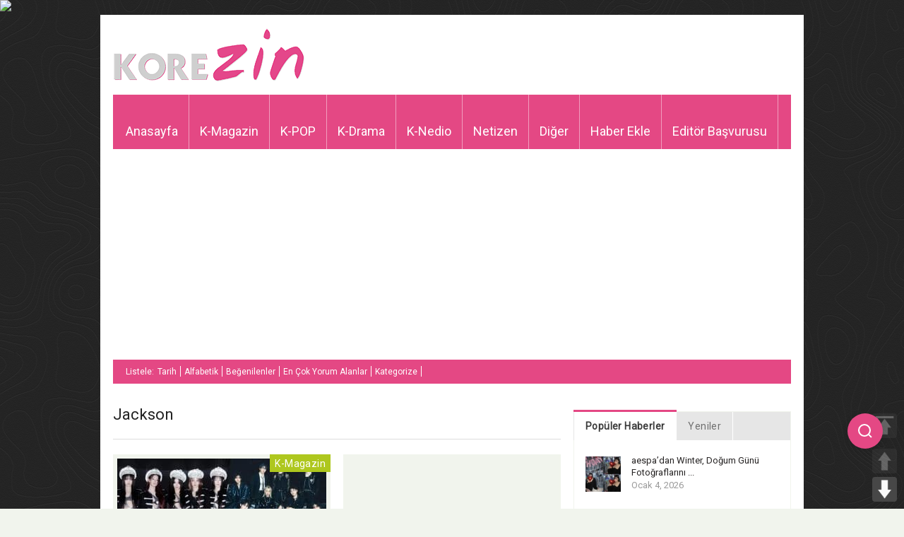

--- FILE ---
content_type: text/html; charset=UTF-8
request_url: https://www.korezin.com/etiket/jackson/
body_size: 19348
content:
<!doctype html>
<!-- paulirish.com/2008/conditional-stylesheets-vs-css-hacks-answer-neither/ -->
<!--[if lt IE 7]> <html class="no-js ie6 oldie" lang="en"> <![endif]-->
<!--[if IE 7]>    <html class="no-js ie7 oldie" lang="en"> <![endif]-->
<!--[if IE 8]>    <html class="no-js ie8 oldie" lang="en"> <![endif]-->
<!--[if gt IE 8]><!-->
<html class="no-js" lang="tr-TR" prefix="og: http://ogp.me/ns#">
<!--<![endif]-->
<head>
<meta charset="UTF-8">
<meta name="viewport" content="width=device-width, initial-scale=1.0, maximum-scale=1.0, user-scalable=0" />
<meta name="apple-mobile-web-app-capable" content="yes" />
<meta http-equiv="X-UA-Compatible" content="IE=edge" />
<!-- Favicon and Feed -->
<link rel="shortcut icon" type="image/png" href="https://www.korezin.com/favicon.png">
<link rel="alternate" type="application/rss+xml" title="KoreZin Feed" href="https://www.korezin.com/feed/">
<!-- Google Fonts -->
<link href='//fonts.googleapis.com/css?family=Droid+Sans' rel='stylesheet' type='text/css'>
<link href='//fonts.googleapis.com/css?family=Oswald:300' rel='stylesheet' type='text/css'>
<meta name="description" content="Kore Magazini Bizden Sorulur&#8230; Korezin, K-POP ve Kore magazin haberlerinin güncel olarak yayınlandığı, Türkiye&#039;de alanında lider haber sitesi." />
<link href='//fonts.googleapis.com/css?family=Roboto' rel='stylesheet' type='text/css'><link href='//fonts.googleapis.com/css?family=Roboto' rel='stylesheet' type='text/css'><meta property='fb:app_id' content=''/>
<!-- This site is optimized with the Yoast SEO plugin v9.0.2 - https://yoast.com/wordpress/plugins/seo/ -->
<title>Jackson - KoreZin</title>
<link rel="canonical" href="https://www.korezin.com/etiket/jackson/" />
<link rel="next" href="https://www.korezin.com/etiket/jackson/page/2/" />
<meta property="og:locale" content="tr_TR" />
<meta property="og:type" content="object" />
<meta property="og:title" content="Jackson - KoreZin" />
<meta property="og:url" content="https://www.korezin.com/etiket/jackson/" />
<meta property="og:site_name" content="KoreZin" />
<meta name="twitter:card" content="summary_large_image" />
<meta name="twitter:title" content="Jackson - KoreZin" />
<meta name="twitter:site" content="@korezincom" />
<script type='application/ld+json'>{"@context":"https:\/\/schema.org","@type":"Organization","url":"https:\/\/www.korezin.com\/","sameAs":["https:\/\/www.facebook.com\/korezincom","https:\/\/www.instagram.com\/korezinofficial","https:\/\/twitter.com\/korezincom"],"@id":"https:\/\/www.korezin.com\/#organization","name":"KoreZin","logo":"https:\/\/www.korezin.com\/wp-content\/uploads\/2018\/10\/korezinlogo-1.png"}</script>
<!-- / Yoast SEO plugin. -->
<link rel='dns-prefetch' href='//www.google.com' />
<link rel='dns-prefetch' href='//s.w.org' />
<link rel="alternate" type="application/rss+xml" title="KoreZin &raquo; beslemesi" href="https://www.korezin.com/feed/" />
<link rel="alternate" type="application/rss+xml" title="KoreZin &raquo; yorum beslemesi" href="https://www.korezin.com/comments/feed/" />
<link rel="alternate" type="application/rss+xml" title="KoreZin &raquo; Jackson etiket beslemesi" href="https://www.korezin.com/etiket/jackson/feed/" />
<script type="text/javascript">
window._wpemojiSettings = {"baseUrl":"https:\/\/s.w.org\/images\/core\/emoji\/2.3\/72x72\/","ext":".png","svgUrl":"https:\/\/s.w.org\/images\/core\/emoji\/2.3\/svg\/","svgExt":".svg","source":{"concatemoji":"https:\/\/www.korezin.com\/wp-includes\/js\/wp-emoji-release.min.js?ver=4.8.2"}};
!function(a,b,c){function d(a){var b,c,d,e,f=String.fromCharCode;if(!k||!k.fillText)return!1;switch(k.clearRect(0,0,j.width,j.height),k.textBaseline="top",k.font="600 32px Arial",a){case"flag":return k.fillText(f(55356,56826,55356,56819),0,0),b=j.toDataURL(),k.clearRect(0,0,j.width,j.height),k.fillText(f(55356,56826,8203,55356,56819),0,0),c=j.toDataURL(),b!==c&&(k.clearRect(0,0,j.width,j.height),k.fillText(f(55356,57332,56128,56423,56128,56418,56128,56421,56128,56430,56128,56423,56128,56447),0,0),b=j.toDataURL(),k.clearRect(0,0,j.width,j.height),k.fillText(f(55356,57332,8203,56128,56423,8203,56128,56418,8203,56128,56421,8203,56128,56430,8203,56128,56423,8203,56128,56447),0,0),c=j.toDataURL(),b!==c);case"emoji4":return k.fillText(f(55358,56794,8205,9794,65039),0,0),d=j.toDataURL(),k.clearRect(0,0,j.width,j.height),k.fillText(f(55358,56794,8203,9794,65039),0,0),e=j.toDataURL(),d!==e}return!1}function e(a){var c=b.createElement("script");c.src=a,c.defer=c.type="text/javascript",b.getElementsByTagName("head")[0].appendChild(c)}var f,g,h,i,j=b.createElement("canvas"),k=j.getContext&&j.getContext("2d");for(i=Array("flag","emoji4"),c.supports={everything:!0,everythingExceptFlag:!0},h=0;h<i.length;h++)c.supports[i[h]]=d(i[h]),c.supports.everything=c.supports.everything&&c.supports[i[h]],"flag"!==i[h]&&(c.supports.everythingExceptFlag=c.supports.everythingExceptFlag&&c.supports[i[h]]);c.supports.everythingExceptFlag=c.supports.everythingExceptFlag&&!c.supports.flag,c.DOMReady=!1,c.readyCallback=function(){c.DOMReady=!0},c.supports.everything||(g=function(){c.readyCallback()},b.addEventListener?(b.addEventListener("DOMContentLoaded",g,!1),a.addEventListener("load",g,!1)):(a.attachEvent("onload",g),b.attachEvent("onreadystatechange",function(){"complete"===b.readyState&&c.readyCallback()})),f=c.source||{},f.concatemoji?e(f.concatemoji):f.wpemoji&&f.twemoji&&(e(f.twemoji),e(f.wpemoji)))}(window,document,window._wpemojiSettings);
</script>
<style type="text/css">
img.wp-smiley,
img.emoji {
display: inline !important;
border: none !important;
box-shadow: none !important;
height: 1em !important;
width: 1em !important;
margin: 0 .07em !important;
vertical-align: -0.1em !important;
background: none !important;
padding: 0 !important;
}
</style>
<!-- <link rel='stylesheet' id='foundation.min-css'  href='https://www.korezin.com/wp-content/themes/flyingnews/css/foundation.min.css?ver=4.8.2' type='text/css' media='all' /> -->
<!-- <link rel='stylesheet' id='style-css'  href='https://www.korezin.com/wp-content/themes/flyingnews/style.css?ver=4.8.2' type='text/css' media='all' /> -->
<!-- <link rel='stylesheet' id='template-css'  href='https://www.korezin.com/wp-content/themes/flyingnews/css/template.css?ver=4.8.2' type='text/css' media='all' /> -->
<!-- <link rel='stylesheet' id='custom-styles-css'  href='https://www.korezin.com/wp-content/themes/flyingnews/css/custom-styles.css?ver=4.8.2' type='text/css' media='all' /> -->
<!-- <link rel='stylesheet' id='woocommerce-custom-css'  href='https://www.korezin.com/wp-content/themes/flyingnews/css/woocommerce-custom.css?ver=4.8.2' type='text/css' media='all' /> -->
<!-- <link rel='stylesheet' id='avatar-manager-css'  href='https://www.korezin.com/wp-content/plugins/avatar-manager/assets/css/avatar-manager.min.css?ver=1.2.1' type='text/css' media='all' /> -->
<!-- <link rel='stylesheet' id='secure-copy-content-protection-css'  href='https://www.korezin.com/wp-content/plugins/secure-copy-content-protection/public/css/secure-copy-content-protection-public.css?ver=1.3.3' type='text/css' media='all' /> -->
<!-- <link rel='stylesheet' id='pageScrollButtonsStyle-css'  href='https://www.korezin.com/wp-content/plugins/smooth-page-scroll-updown-buttons/assets/css/smooth-page-scroll-updown-buttons.css?ver=4.8.2' type='text/css' media='all' /> -->
<!-- <link rel='stylesheet' id='usp_style-css'  href='https://www.korezin.com/wp-content/plugins/user-submitted-posts/resources/usp.css?ver=20191110' type='text/css' media='all' /> -->
<link rel="stylesheet" type="text/css" href="//www.korezin.com/wp-content/cache/wpfc-minified/98tybave/a3p1n.css" media="all"/>
<script src='//www.korezin.com/wp-content/cache/wpfc-minified/m8wbnfe1/a3p1n.js' type="text/javascript"></script>
<!-- <script type='text/javascript' src='https://www.korezin.com/wp-includes/js/jquery/jquery.js?ver=1.12.4'></script> -->
<!-- <script type='text/javascript' src='https://www.korezin.com/wp-includes/js/jquery/jquery-migrate.min.js?ver=1.4.1'></script> -->
<!-- <script type='text/javascript' src='https://www.korezin.com/wp-content/themes/flyingnews/js/all.js?ver=4.8.2'></script> -->
<!-- <script type='text/javascript' src='https://www.korezin.com/wp-content/plugins/avatar-manager/assets/js/avatar-manager.min.js?ver=1.2.1'></script> -->
<!-- <script type='text/javascript' src='https://www.korezin.com/wp-content/plugins/secure-copy-content-protection/public/js/secure-copy-content-protection-public.js?ver=1.3.3'></script> -->
<!-- <script type='text/javascript' src='https://www.korezin.com/wp-content/plugins/secure-copy-content-protection/public/js/jquery.mobile.custom.min.js?ver=1.4.5'></script> -->
<!-- <script type='text/javascript' src='https://www.korezin.com/wp-content/plugins/smooth-page-scroll-updown-buttons/assets/js/smooth-page-scroll-updown-buttons.min.js?ver=1.3'></script> -->
<script type='text/javascript'>
/* <![CDATA[ */
var add_buttons_engage = {"positioning":"0","topbutton":"1","buttonsize":"35","distance":"100","speed":"500"};
/* ]]> */
</script>
<script src='//www.korezin.com/wp-content/cache/wpfc-minified/2q7omf46/a3p1n.js' type="text/javascript"></script>
<!-- <script type='text/javascript' src='https://www.korezin.com/wp-content/plugins/smooth-page-scroll-updown-buttons/assets/js/addButtons.js?ver=1.3'></script> -->
<script type='text/javascript' src='https://www.google.com/recaptcha/api.js?ver=20191110'></script>
<script src='//www.korezin.com/wp-content/cache/wpfc-minified/2niyic6y/a3p1n.js' type="text/javascript"></script>
<!-- <script type='text/javascript' src='https://www.korezin.com/wp-content/plugins/user-submitted-posts/resources/jquery.cookie.js?ver=20191110'></script> -->
<!-- <script type='text/javascript' src='https://www.korezin.com/wp-content/plugins/user-submitted-posts/resources/jquery.parsley.min.js?ver=20191110'></script> -->
<script type='text/javascript'>
var usp_custom_field = "usp_custom_field"; var usp_custom_checkbox = "usp_custom_checkbox"; var usp_case_sensitivity = "false"; var usp_challenge_response = "2"; var usp_min_images = 0; var usp_max_images = 1; var usp_parsley_error = "Yanl\u0131\u015f cevap"; var usp_multiple_cats = 0; 
</script>
<script src='//www.korezin.com/wp-content/cache/wpfc-minified/maa6ilnp/a3p1n.js' type="text/javascript"></script>
<!-- <script type='text/javascript' src='https://www.korezin.com/wp-content/plugins/user-submitted-posts/resources/jquery.usp.core.js?ver=20191110'></script> -->
<link rel='https://api.w.org/' href='https://www.korezin.com/wp-json/' />
<link rel="EditURI" type="application/rsd+xml" title="RSD" href="https://www.korezin.com/xmlrpc.php?rsd" />
<link rel="wlwmanifest" type="application/wlwmanifest+xml" href="https://www.korezin.com/wp-includes/wlwmanifest.xml" /> 
<meta name="generator" content="WordPress 4.8.2" />
<div id="ays_tooltip">İçerik hakları korezin'e aittir.</div>
<style>
#ays_tooltip{
background-color: rgba(255,255,255,0.9);
color: rgba(255,0,0,1);
border: 1px solid rgba(183,183,183,1);
font-size: 12px;
border-radius: 3px;
}
</style>
<!-- This file should primarily consist of HTML with a little bit of PHP. -->
<script>
(function( $ ) {
'use strict';
$(document).ready(function(){
let all = $('*').not('script, meta, link, style, noscript, title'),
tooltip = $('#ays_tooltip'),
tooltipClass  = "mouse",
scWidth = window.screen.width;
if  (tooltipClass=="mouse") {
if( scWidth > 1024 ){
all.on('mousemove', function(e){
let cordinate_x = e.pageX;
let cordinate_y = e.pageY;
let windowWidth = $(window).width();
if( cordinate_y <  tooltip.outerHeight()){
tooltip.css({'top':(cordinate_y  + 10) + 'px'});
}else{
tooltip.css({'top':(cordinate_y - tooltip.outerHeight()) + 'px'});
}
if( cordinate_x >  ( windowWidth - tooltip.outerWidth() ) ){
tooltip.css({'left':(cordinate_x - tooltip.outerWidth()) + 'px'});
}else{
tooltip.css({'left':(cordinate_x + 5) + 'px'});
}
});
}else{
let startTime, endTime;
all.on('touchstart',function(e) {
startTime = new Date().getTime();
});
all.on('touchend',function(e) {
endTime = new Date().getTime();
if((endTime-startTime)/1000 > 1){
e.preventDefault();
let cordinate_x = e.pageX;
let cordinate_y = e.pageY;
let windowWidth = $(window).width();
if( cordinate_y <  tooltip.outerHeight()){
tooltip.css({'top':(cordinate_y + tooltip.outerHeight() - 10) + 'px'});
}else{
tooltip.css({'top':(cordinate_y - tooltip.outerHeight()) + 'px'});
}
if( cordinate_x >  ( windowWidth - tooltip.outerWidth() ) ){
tooltip.css({'left':(cordinate_x - tooltip.outerWidth()) + 'px'});
}else{
tooltip.css({'left':(cordinate_x + 5) + 'px'});
}
}
});
}
} else {
tooltip.addClass(tooltipClass);
}
$(document).on('contextmenu', function(e){
let t = e || window.event;
let n = t.target || t.srcElement;
if (n.nodeName !== "A"){
show_tooltip( );
audio_play();
}
return false;
});
all.on('taphold', function (e) {
e.preventDefault();
show_tooltip( );
audio_play();
return false;
});
$(document).on('dragstart', function(){
show_tooltip( );
audio_play();
return false;
});
$(window).on('keydown', function(event) {
var isOpera = (BrowserDetect.browser === "Opera");
var isFirefox = (BrowserDetect.browser === 'Firefox');
var isSafari = (BrowserDetect.browser === 'Safari');
var isIE = (BrowserDetect.browser === 'Explorer');
var isChrome = (BrowserDetect.browser === 'Chrome');
if(BrowserDetect.OS === 'Windows'){
if(isChrome){
if(((event.ctrlKey && event.shiftKey) && (event.keyCode === 73 || event.keyCode === 74 || event.keyCode === 67)) || (event.ctrlKey && event.keyCode === 85) ) {
show_tooltip();
audio_play();
return false;
}
}
if(isFirefox){
if(((event.ctrlKey && event.shiftKey) && (event.keyCode === 73 || event.keyCode === 74 || event.keyCode === 67 || event.keyCode === 75 || event.keyCode === 69)) || event.keyCode === 118 || event.keyCode === 116 || (event.keyCode === 112 && event.shiftKey) || (event.keyCode === 115 && event.shiftKey) || (event.keyCode === 118 && event.shiftKey)|| (event.keyCode === 120 && event.shiftKey) || (event.keyCode === 85 && event.ctrlKey)) {
show_tooltip();
audio_play();
return false;
}
}
if(isOpera){
if(((event.ctrlKey && event.shiftKey) && (event.keyCode === 73 || event.keyCode === 74 || event.keyCode === 67 || event.keyCode === 88 || event.keyCode === 69)) || (event.ctrlKey && event.keyCode === 85) ) {
show_tooltip();
audio_play();
return false;
}
}
if(isIE){
if((event.ctrlKey && event.keyCode === 85) || (event.keyCode === 123 && event.shiftKey)) {
show_tooltip();
audio_play();
return false;
}
}
if((event.keyCode === 83 && event.ctrlKey)){
show_tooltip();
audio_play();
return false;
}
if((event.keyCode === 65 && event.ctrlKey)){
show_tooltip();
audio_play();
return false;
}
if((event.keyCode === 67 && event.ctrlKey)){
show_tooltip();
audio_play();
return false;
}
if((event.keyCode === 86 && event.ctrlKey)){
show_tooltip();
audio_play();
return false;
}
if((event.keyCode === 88 && event.ctrlKey)){
show_tooltip( );
audio_play();
return false;
}
if( event.keyCode === 123 || (event.keyCode === 123 && event.shiftKey) ){
show_tooltip();
audio_play();
return false;
}
}else if(BrowserDetect.OS === 'Linux'){
if(isChrome){
if(((event.ctrlKey && event.shiftKey) && (event.keyCode === 73 || event.keyCode === 74 || event.keyCode === 67)) || (event.ctrlKey && event.keyCode === 85)) {
show_tooltip();
audio_play();
return false;
}
}
if(isFirefox){
if(((event.ctrlKey && event.shiftKey) && (event.keyCode === 73 || event.keyCode === 74 || event.keyCode === 67 || event.keyCode === 75 || event.keyCode === 69)) || event.keyCode === 118 || event.keyCode === 116 || (event.keyCode === 112 && event.shiftKey) || (event.keyCode === 115 && event.shiftKey) || (event.keyCode === 118 && event.shiftKey)|| (event.keyCode === 120 && event.shiftKey) || (event.keyCode === 85 && event.ctrlKey)) {
show_tooltip();
audio_play();
return false;
}
}
if(isOpera){
if(((event.ctrlKey && event.shiftKey) && (event.keyCode === 73 || event.keyCode === 74 || event.keyCode === 67 || event.keyCode === 88 || event.keyCode === 69)) || (event.ctrlKey && event.keyCode === 85) ) {
show_tooltip();
audio_play();
return false;
}
}
if((event.keyCode === 83 && event.ctrlKey)){
show_tooltip();
audio_play();
return false;
}
if((event.keyCode === 65 && event.ctrlKey)){
show_tooltip();
audio_play();
return false;
}
if((event.keyCode === 67 && event.ctrlKey)){
show_tooltip();
audio_play();
return false;
}
if((event.keyCode === 86 && event.ctrlKey)){
show_tooltip();
audio_play();
return false;
}
if((event.keyCode === 88 && event.ctrlKey)){
show_tooltip();
audio_play();
return false;
}
if( event.keyCode === 123 || (event.keyCode === 123 && event.shiftKey) ){
show_tooltip();
audio_play();
return false;
}
}else if(BrowserDetect.OS === 'Mac'){
if(isChrome || isSafari || isOpera || isFirefox){
if( event.metaKey && (
event.keyCode === 73 ||
event.keyCode === 74 ||
event.keyCode === 85 ||
event.keyCode === 69 ||
event.keyCode === 75 )){
show_tooltip();
audio_play();
return false;
}
}
if((event.keyCode === 83 && event.metaKey)){
show_tooltip();
audio_play();
return false;
}
if((event.keyCode === 65 && event.metaKey)){
show_tooltip();
audio_play();
return false;
}
if((event.keyCode === 67 && event.metaKey)){
show_tooltip();
audio_play();
return false;
}
if((event.keyCode === 86 && event.metaKey)){
show_tooltip();
audio_play();
return false;
}
if((event.keyCode === 88 && event.metaKey)){
show_tooltip();
audio_play();
return false;
}
if( event.keyCode === 123 ){
show_tooltip();
audio_play();
return false;
}
}
});
function disableSelection(e) {
if (typeof e.onselectstart !== "undefined")
e.onselectstart = function() {
show_tooltip( );
audio_play();
return false
};
else if (typeof e.style.MozUserSelect !== "undefined")
e.style.MozUserSelect = "none";
else e.onmousedown = function() {
show_tooltip();
audio_play();
return false
};
e.style.cursor = "default"
}
function show_tooltip(mess) {
if(mess){
$('#ays_tooltip').css({'display':'block'});
setTimeout(function () {
$('#ays_tooltip').fadeOut(600);
},1000);
}
}
function audio_play(audio) {
if(audio){
var audio =  document.getElementById("sccp_public_audio");
if(audio){
audio.currentTime = 0;
audio.play();
}
}
}
});
})( jQuery );
var BrowserDetect = {
init: function() {
this.browser = this.searchString(this.dataBrowser) || "An unknown browser";
this.version = this.searchVersion(navigator.userAgent) || this.searchVersion(navigator.appVersion) || "an unknown version";
this.OS = this.searchString(this.dataOS) || "an unknown OS";
},
searchString: function(data) {
for (var i = 0; i < data.length; i++) {
var dataString = data[i].string;
var dataProp = data[i].prop;
this.versionSearchString = data[i].versionSearch || data[i].identity;
if (dataString) {
if (dataString.indexOf(data[i].subString) !== -1) return data[i].identity;
} else if (dataProp) return data[i].identity;
}
},
searchVersion: function(dataString) {
var index = dataString.indexOf(this.versionSearchString);
if (index === -1) return;
return parseFloat(dataString.substring(index + this.versionSearchString.length + 1));
},
dataBrowser: [{
string: navigator.userAgent,
subString: "Chrome",
identity: "Chrome"
}, {
string: navigator.userAgent,
subString: "OmniWeb",
versionSearch: "OmniWeb/",
identity: "OmniWeb"
}, {
string: navigator.vendor,
subString: "Apple",
identity: "Safari",
versionSearch: "Version"
}, {
prop: window.opera,
identity: "Opera",
versionSearch: "Version"
}, {
string: navigator.vendor,
subString: "iCab",
identity: "iCab"
}, {
string: navigator.vendor,
subString: "KDE",
identity: "Konqueror"
}, {
string: navigator.userAgent,
subString: "Firefox",
identity: "Firefox"
}, {
string: navigator.vendor,
subString: "Camino",
identity: "Camino"
}, { // for newer Netscapes (6+)
string: navigator.userAgent,
subString: "Netscape",
identity: "Netscape"
}, {
string: navigator.userAgent,
subString: "MSIE",
identity: "Explorer",
versionSearch: "MSIE"
}, {
string: navigator.userAgent,
subString: "Gecko",
identity: "Mozilla",
versionSearch: "rv"
}, { // for older Netscapes (4-)
string: navigator.userAgent,
subString: "Mozilla",
identity: "Netscape",
versionSearch: "Mozilla"
}],
dataOS: [{
string: navigator.platform,
subString: "Win",
identity: "Windows"
}, {
string: navigator.platform,
subString: "Mac",
identity: "Mac"
}, {
string: navigator.userAgent,
subString: "iPhone",
identity: "iPhone/iPod"
}, {
string: navigator.platform,
subString: "Linux",
identity: "Linux"
}]
};
BrowserDetect.init();
</script><!--[if lt IE 9]><link rel="stylesheet" href="https://www.korezin.com/wp-content/themes/flyingnews/css/ie.css"><script src="https://html5shim.googlecode.com/svn/trunk/html5.js"></script><![endif]--><style> @media handheld, only screen and (max-width: 959px) {
#totop {display: none !important};
}@media screen and (max-width: 1350px) {
#mobilegizle {
visibility: hidden;
clear: both;
float: left;
margin: 10px auto 5px 20px;
width: 28%;
display: none;
}
}</style>
<!-- Google Ads & DoubleClick -->
<script data-ad-client="ca-pub-7410530950298582" async src="https://pagead2.googlesyndication.com/pagead/js/adsbygoogle.js"></script>
<script type="text/javascript">
var axel = Math.random() + '';
var a = axel * 10000000000000;
document.write('<img src="https://pubads.g.doubleclick.net/activity;dc_iu=/78792240/DFPAudiencePixel;ord=' + a + ';dc_seg=649987318?" width=1 height=1 border=0/>');
</script>
<noscript>
<img src="https://pubads.g.doubleclick.net/activity;dc_iu=/78792240/DFPAudiencePixel;ord=1;dc_seg=649987318?" width=1 height=1 border=0/>
</noscript>
<!-- GPT Ads -->
<script async src='https://securepubads.g.doubleclick.net/tag/js/gpt.js'></script>
<script>
window.googletag = window.googletag || { cmd: [] };
googletag.cmd.push(function () {
googletag.defineSlot('/78792240,22545556871/Korezin_300x250', [[300, 250]], 'div-gpt-ad-8005638-1').addService(googletag.pubads());
googletag.defineSlot('/78792240,22545556871/Korezin_300x600', [[300, 600], [300, 250]], 'div-gpt-ad-8005638-2').addService(googletag.pubads());
googletag.defineSlot('/78792240,22545556871/Korezin_336x280_1', [[336, 280], [300, 250]], 'div-gpt-ad-8005638-3').addService(googletag.pubads());
googletag.defineSlot('/78792240,22545556871/Korezin_336x280_2', [[336, 280], [300, 250]], 'div-gpt-ad-8005638-4').addService(googletag.pubads());
googletag.defineSlot('/78792240,22545556871/Korezin_468x60', [[468, 60]], 'div-gpt-ad-8005638-5').addService(googletag.pubads());
googletag.defineSlot('/78792240,22545556871/Mobil_Korezin_300x250', [[300, 250]], 'div-gpt-ad-1639121884575-0').addService(googletag.pubads());
googletag.pubads().enableSingleRequest();
googletag.enableServices();
});
</script>
<!-- Floating Search Icon Style -->
<style>
.floating-search-icon {
position: fixed;
right: 30px;
top: calc(50% + 250px); /* 150px daha aşağıya alındı */
transform: translateY(-50%);
z-index: 1000;
cursor: pointer;
background: #E44884;
width: 50px;
height: 50px;
border-radius: 50%;
display: flex;
align-items: center;
justify-content: center;
box-shadow: 0 2px 10px rgba(0, 0, 0, 0.1);
transition: all 0.3s ease;
}
.floating-search-icon:hover {
background: #f15e97;
transform: translateY(-50%) scale(1.05);
}
.search-icon {
color: white;
font-size: 20px;
}
.search-popup {
position: fixed;
right: -100%;
top: calc(50% + 250px); /* 150px daha aşağıya alındı */
transform: translateY(-50%);
background: white;
padding: 15px;
border-radius: 10px;
box-shadow: 0 4px 15px rgba(0, 0, 0, 0.1);
transition: right 0.3s ease;
z-index: 999;
display: none;
}
.search-popup.active {
display: block;
right: 100px;
}
.search-container {
display: flex;
align-items: center;
gap: 8px;
justify-content: center;
position: relative;
top: 10px;
}
.search-box {
width: 300px;
height: 38px;
padding: 0 15px;
border: 2px solid #f3a7c4;
border-radius: 6px;
font-size: 15px;
outline: none;
user-select: all;
transition: border-color 0.3s ease;
}
.search-box:focus {
border-color: #E44884;
}
.search-button {
height: 36px;
padding: 0 12px;
background-color: #E44884;
color: white;
border: none;
border-radius: 6px;
font-size: 15px;
cursor: pointer;
display: flex;
align-items: center;
position: relative;
top: -5px;
}
.search-button:hover {
background-color: #f15e97;
}
.close-search {
position: absolute;
top: -10px;
right: -10px;
background: #E44884;
color: white;
border: none;
width: 25px;
height: 25px;
border-radius: 50%;
cursor: pointer;
display: flex;
align-items: center;
justify-content: center;
font-size: 14px;
}
/* Mobil Uyumluluk */
@media (max-width: 768px) {
.floating-search-icon {
right: auto;
left: 15px;
top: calc(50% + 140px);
width: 40px;
height: 40px;
}
.search-popup {
right: auto;
left: -10px;
top: calc(50% + 140px);
}
.search-popup.active {
left: 50px;
}
.search-box {
width: 200px;
font-size: 14px;
}
.search-button {
height: 34px;
padding: 0 10px;
font-size: 14px;
}
}
</style>
<!-- Font Awesome -->
<link rel="stylesheet" href="https://cdnjs.cloudflare.com/ajax/libs/font-awesome/6.4.2/css/all.min.css">
</head>
<!-- Arama İkonu -->
<div class="floating-search-icon" onclick="toggleSearch()">
<svg class="search-icon" width="24" height="24" viewBox="0 0 24 24" fill="none" stroke="currentColor" stroke-width="2">
<circle cx="11" cy="11" r="8"></circle>
<line x1="21" y1="21" x2="16.65" y2="16.65"></line>
</svg>
</div>
<!-- Arama Popup -->
<div class="search-popup" id="searchPopup">
<button class="close-search" onclick="toggleSearch()">×</button>
<form action="https://yandex.com.tr/search/" method="get" target="_blank">
<div class="search-container">
<input type="text" name="text" class="search-box" placeholder="Korezin.com'da ara..." autocomplete="off">
<button type="submit" class="search-button">Ara</button>
</div>
</form>
</div>
<script>
function toggleSearch() {
const popup = document.getElementById('searchPopup');
popup.classList.toggle('active');
if (popup.classList.contains('active')) {
popup.querySelector('.search-box').focus();
}
}
document.querySelector('.search-popup form').addEventListener('submit', function(e) {
e.preventDefault();
var searchBox = this.querySelector('.search-box');
var searchTerm = searchBox.value;
var hiddenInput = document.createElement('input');
hiddenInput.type = 'hidden';
hiddenInput.name = 'text'; // Yandex parametresi
hiddenInput.value = searchTerm + ' site:korezin.com';
this.appendChild(hiddenInput);
searchBox.name = ''; // Çakışmayı önlemek için geçici kaldır
this.submit();
setTimeout(() => {
searchBox.name = 'text';
hiddenInput.remove();
}, 100);
});
// Popup dışına tıklandığında kapatma
document.addEventListener('click', function(e) {
const popup = document.getElementById('searchPopup');
const searchIcon = document.querySelector('.floating-search-icon');
if (!popup.contains(e.target) && !searchIcon.contains(e.target)) {
popup.classList.remove('active');
}
});
</script>
<body data-rsssl=1 class="archive tag tag-jackson tag-7582 widget_color_template jaw-keep-ratio "   itemtype="https://schema.org/WebPage" itemscope>
<!-- Start the main container -->
<div id="container" class="container" role="document">
<!-- Start the template box -->
<div id="template-box">
<!-- Row for blog navigation -->
<div class="row" style="position: relative">
<header class="twelve columns" role="banner" id="header">
<div class="clear"></div>
<div class="reverie-header-banner ">
<div class="google_ads">
<!-- GPT AdSlot 5 for Ad unit 'Korezin_468x60' ### Size: [[468,60]] -->
<div id='div-gpt-ad-8005638-5'>
<script>
googletag.cmd.push(function() { googletag.display('div-gpt-ad-8005638-5'); });
</script>
</div>
<!-- End AdSlot 5 -->            </div>
</div>
<div class="reverie-header">
<h1>
<a href="https://www.korezin.com" title="KoreZin">
<img class="template-logo" src="https://www.korezin.com/wp-content/uploads/2018/10/korezinlogo-1.png">
</a>
</h1>  
</div>
<div class="clear"></div>
<nav class="top-bar top-bar-jw" role="navigation">
<section>
<ul class=""><li id="menu-item-6" class="menu-item menu-item-type-custom menu-item-object-custom menu-item-home menu-item-6 no-dropdown" ><a href="https://www.korezin.com">Anasayfa</a></li>
<li id="menu-item-62" class="menu-item menu-item-type-taxonomy menu-item-object-category menu-item-has-children menu-item-62 has-dropdown lime" aria-haspopup="true" ><a href="https://www.korezin.com/kategori/k-magazin/">K-Magazin</a><div class="submenu-content dropdown lime"><div class="description">Kore Magazin haberleri burada.</div>
<div class="menu-box">
<div class="sub-menu">
<ul class="dropdown">
<li id="menu-item-443562" class="menu-item menu-item-type-taxonomy menu-item-object-category menu-item-443562 no-dropdown" ><a href="https://www.korezin.com/kategori/k-magazin/ana-haber/">Ana Haber</a></li>
<li id="menu-item-279348" class="menu-item menu-item-type-taxonomy menu-item-object-category menu-item-279348 no-dropdown" ><a href="https://www.korezin.com/kategori/varyete/">Varyete</a></li>
<li id="menu-item-65" class="menu-item menu-item-type-taxonomy menu-item-object-category menu-item-65 no-dropdown" ><a href="https://www.korezin.com/kategori/dedikodu/">Dedikodu</a></li>
<li id="menu-item-66" class="menu-item menu-item-type-taxonomy menu-item-object-category menu-item-66 no-dropdown" ><a href="https://www.korezin.com/kategori/sosyal-medya/">Sosyal Medya</a></li>
<li id="menu-item-443563" class="menu-item menu-item-type-taxonomy menu-item-object-category menu-item-443563 no-dropdown" ><a href="https://www.korezin.com/kategori/k-magazin/k-cf/">K-CF</a></li>
</ul>
</div>
<div class="sub-sub-menu"></div></div><div style="clear: both"></div></div></li>
<li id="menu-item-63" class="menu-item menu-item-type-taxonomy menu-item-object-category menu-item-has-children menu-item-63 has-dropdown red" aria-haspopup="true" ><a href="https://www.korezin.com/kategori/k-pop/">K-POP</a><div class="submenu-content dropdown red"><div class="description">K-POP dünyasından sıcak sıcak güncel haberler.</div>
<div class="menu-box">
<div class="sub-menu">
<ul class="dropdown">
<li id="menu-item-443564" class="menu-item menu-item-type-taxonomy menu-item-object-category menu-item-443564 no-dropdown" ><a href="https://www.korezin.com/kategori/k-pop/konser/">Konser</a></li>
<li id="menu-item-443565" class="menu-item menu-item-type-taxonomy menu-item-object-category menu-item-443565 no-dropdown" ><a href="https://www.korezin.com/kategori/k-pop/mv/">MV</a></li>
</ul>
</div>
<div class="sub-sub-menu"></div></div><div style="clear: both"></div></div></li>
<li id="menu-item-64" class="menu-item menu-item-type-taxonomy menu-item-object-category menu-item-has-children menu-item-64 has-dropdown blue" aria-haspopup="true" ><a href="https://www.korezin.com/kategori/k-drama/">K-Drama</a><div class="submenu-content dropdown blue"><div class="description">Kore Dizi ve Dramaları hakkında son gelişmeler. Ayrıntılar.</div>
<div class="menu-box">
<div class="sub-menu">
<ul class="dropdown">
<li id="menu-item-373548" class="menu-item menu-item-type-custom menu-item-object-custom menu-item-373548 no-dropdown" ><a href="https://www.korezin.com/etiket/reyting/">Reytingler</a></li>
<li id="menu-item-120413" class="menu-item menu-item-type-taxonomy menu-item-object-category menu-item-120413 no-dropdown" ><a href="https://www.korezin.com/kategori/k-drama/kmovie/">K-Movie</a></li>
</ul>
</div>
<div class="sub-sub-menu"></div></div><div style="clear: both"></div></div></li>
<li id="menu-item-215494" class="menu-item menu-item-type-taxonomy menu-item-object-category menu-item-has-children menu-item-215494 has-dropdown category_custom_menu_30809" aria-haspopup="true" ><a href="https://www.korezin.com/kategori/k-nedio/">K-Nedio</a><div class="submenu-content dropdown category_custom_menu_30809"><div class="description">Güney Koreli idoller, dramalar veya benzeri bir çok konuda liste haber tarzında hazırlanan paylaşımların yayınlandığı kategori.</div>
<div class="menu-box">
<div class="sub-menu">
<ul class="dropdown">
<li id="menu-item-253909" class="menu-item menu-item-type-taxonomy menu-item-object-category menu-item-253909 no-dropdown" ><a href="https://www.korezin.com/kategori/k-test/">K-Test</a></li>
</ul>
</div>
<div class="sub-sub-menu"></div></div><div style="clear: both"></div></div></li>
<li id="menu-item-120412" class="menu-item menu-item-type-taxonomy menu-item-object-category menu-item-has-children menu-item-120412 has-dropdown salmon" aria-haspopup="true" ><a href="https://www.korezin.com/kategori/netizen-buzz/">Netizen</a><div class="submenu-content dropdown salmon"><div class="description">Susmak bilmeyen netizenler, neler diyor? Kimler hakkında konuşuyorlar? Türkçe çevirileri ile artık burada.</div>
<div class="menu-box">
<div class="sub-menu">
<ul class="dropdown">
<li id="menu-item-418293" class="menu-item menu-item-type-taxonomy menu-item-object-category menu-item-418293 no-dropdown" ><a href="https://www.korezin.com/kategori/netizen-buzz/soz-sende/">Söz Sende</a></li>
</ul>
</div>
<div class="sub-sub-menu"></div></div><div style="clear: both"></div></div></li>
<li id="menu-item-215495" class="menu-item menu-item-type-taxonomy menu-item-object-category menu-item-has-children menu-item-215495 has-dropdown cyan" aria-haspopup="true" ><a href="https://www.korezin.com/kategori/diger/">Diğer</a><div class="submenu-content dropdown cyan"><div class="description">Genel veya Diğer haberler şeklinde nitelendirebileceğimiz Haberler bu bölümde!</div>
<div class="menu-box">
<div class="sub-menu">
<ul class="dropdown">
<li id="menu-item-3196" class="menu-item menu-item-type-taxonomy menu-item-object-category menu-item-3196 no-dropdown" ><a href="https://www.korezin.com/kategori/kose-yazilari/">Köşe Yazıları</a></li>
<li id="menu-item-443560" class="menu-item menu-item-type-taxonomy menu-item-object-category menu-item-443560 no-dropdown" ><a href="https://www.korezin.com/kategori/diger/makale/">Makale</a></li>
<li id="menu-item-443561" class="menu-item menu-item-type-taxonomy menu-item-object-category menu-item-443561 no-dropdown" ><a href="https://www.korezin.com/kategori/diger/siyaset/">Siyaset</a></li>
<li id="menu-item-216151" class="menu-item menu-item-type-custom menu-item-object-custom menu-item-216151 no-dropdown" ><a href="https://www.korezin.com/sikayet-oneri/">Şikayet &#038; Öneri</a></li>
</ul>
</div>
<div class="sub-sub-menu"></div></div><div style="clear: both"></div></div></li>
<li id="menu-item-419553" class="menu-item menu-item-type-post_type menu-item-object-page menu-item-419553 no-dropdown navy" ><a href="https://www.korezin.com/kendi-haberinizi-yazin/">Haber Ekle</a></li>
<li id="menu-item-241100" class="menu-item menu-item-type-post_type menu-item-object-page menu-item-241100 no-dropdown blue" ><a href="https://www.korezin.com/editorluk-basvurusu/">Editör Başvurusu</a></li>
</ul>                                    <div class="clear"></div>
</section>
</nav>
<nav class="top-bar mobile-menu mobile-menu-visble expanded" role="navigation">
<section>
<ul class="left"><li class="menu-item menu-item-type-custom menu-item-object-custom menu-item-home menu-item-6"><a href="https://www.korezin.com">Anasayfa</a></li>
<li class="menu-item menu-item-type-taxonomy menu-item-object-category menu-item-has-children menu-item-62 has-dropdown"><a href="https://www.korezin.com/kategori/k-magazin/">K-Magazin</a>
<ul class="dropdown">
<li class="menu-item menu-item-type-taxonomy menu-item-object-category menu-item-443562"><a href="https://www.korezin.com/kategori/k-magazin/ana-haber/">Ana Haber</a></li>
<li class="menu-item menu-item-type-taxonomy menu-item-object-category menu-item-279348"><a href="https://www.korezin.com/kategori/varyete/">Varyete</a></li>
<li class="menu-item menu-item-type-taxonomy menu-item-object-category menu-item-65"><a href="https://www.korezin.com/kategori/dedikodu/">Dedikodu</a></li>
<li class="menu-item menu-item-type-taxonomy menu-item-object-category menu-item-66"><a href="https://www.korezin.com/kategori/sosyal-medya/">Sosyal Medya</a></li>
<li class="menu-item menu-item-type-taxonomy menu-item-object-category menu-item-443563"><a href="https://www.korezin.com/kategori/k-magazin/k-cf/">K-CF</a></li>
</ul>
</li>
<li class="menu-item menu-item-type-taxonomy menu-item-object-category menu-item-has-children menu-item-63 has-dropdown"><a href="https://www.korezin.com/kategori/k-pop/">K-POP</a>
<ul class="dropdown">
<li class="menu-item menu-item-type-taxonomy menu-item-object-category menu-item-443564"><a href="https://www.korezin.com/kategori/k-pop/konser/">Konser</a></li>
<li class="menu-item menu-item-type-taxonomy menu-item-object-category menu-item-443565"><a href="https://www.korezin.com/kategori/k-pop/mv/">MV</a></li>
</ul>
</li>
<li class="menu-item menu-item-type-taxonomy menu-item-object-category menu-item-has-children menu-item-64 has-dropdown"><a href="https://www.korezin.com/kategori/k-drama/">K-Drama</a>
<ul class="dropdown">
<li class="menu-item menu-item-type-custom menu-item-object-custom menu-item-373548"><a href="https://www.korezin.com/etiket/reyting/">Reytingler</a></li>
<li class="menu-item menu-item-type-taxonomy menu-item-object-category menu-item-120413"><a href="https://www.korezin.com/kategori/k-drama/kmovie/">K-Movie</a></li>
</ul>
</li>
<li class="menu-item menu-item-type-taxonomy menu-item-object-category menu-item-has-children menu-item-215494 has-dropdown"><a href="https://www.korezin.com/kategori/k-nedio/">K-Nedio</a>
<ul class="dropdown">
<li class="menu-item menu-item-type-taxonomy menu-item-object-category menu-item-253909"><a href="https://www.korezin.com/kategori/k-test/">K-Test</a></li>
</ul>
</li>
<li class="menu-item menu-item-type-taxonomy menu-item-object-category menu-item-has-children menu-item-120412 has-dropdown"><a href="https://www.korezin.com/kategori/netizen-buzz/">Netizen</a>
<ul class="dropdown">
<li class="menu-item menu-item-type-taxonomy menu-item-object-category menu-item-418293"><a href="https://www.korezin.com/kategori/netizen-buzz/soz-sende/">Söz Sende</a></li>
</ul>
</li>
<li class="menu-item menu-item-type-taxonomy menu-item-object-category menu-item-has-children menu-item-215495 has-dropdown"><a href="https://www.korezin.com/kategori/diger/">Diğer</a>
<ul class="dropdown">
<li class="menu-item menu-item-type-taxonomy menu-item-object-category menu-item-3196"><a href="https://www.korezin.com/kategori/kose-yazilari/">Köşe Yazıları</a></li>
<li class="menu-item menu-item-type-taxonomy menu-item-object-category menu-item-443560"><a href="https://www.korezin.com/kategori/diger/makale/">Makale</a></li>
<li class="menu-item menu-item-type-taxonomy menu-item-object-category menu-item-443561"><a href="https://www.korezin.com/kategori/diger/siyaset/">Siyaset</a></li>
<li class="menu-item menu-item-type-custom menu-item-object-custom menu-item-216151"><a href="https://www.korezin.com/sikayet-oneri/">Şikayet &#038; Öneri</a></li>
</ul>
</li>
<li class="menu-item menu-item-type-post_type menu-item-object-page menu-item-419553"><a href="https://www.korezin.com/kendi-haberinizi-yazin/">Haber Ekle</a></li>
<li class="menu-item menu-item-type-post_type menu-item-object-page menu-item-241100"><a href="https://www.korezin.com/editorluk-basvurusu/">Editör Başvurusu</a></li>
</ul>                                </section>
</nav>
<nav class="mobile-menu-selectbox" role="navigation">
<div class="menu-menu-container"><select class="mobile-selectbox"><option>Kategori seç!</option><option id="menu-item-6" value="https://www.korezin.com">Anasayfa</option>
<option id="menu-item-62" value="https://www.korezin.com/kategori/k-magazin/">K-Magazin</option><option id="menu-item-443562" value="https://www.korezin.com/kategori/k-magazin/ana-haber/">&#8211; Ana Haber</option>
<option id="menu-item-279348" value="https://www.korezin.com/kategori/varyete/">&#8211; Varyete</option>
<option id="menu-item-65" value="https://www.korezin.com/kategori/dedikodu/">&#8211; Dedikodu</option>
<option id="menu-item-66" value="https://www.korezin.com/kategori/sosyal-medya/">&#8211; Sosyal Medya</option>
<option id="menu-item-443563" value="https://www.korezin.com/kategori/k-magazin/k-cf/">&#8211; K-CF</option>
<option id="menu-item-63" value="https://www.korezin.com/kategori/k-pop/">K-POP</option><option id="menu-item-443564" value="https://www.korezin.com/kategori/k-pop/konser/">&#8211; Konser</option>
<option id="menu-item-443565" value="https://www.korezin.com/kategori/k-pop/mv/">&#8211; MV</option>
<option id="menu-item-64" value="https://www.korezin.com/kategori/k-drama/">K-Drama</option><option id="menu-item-373548" value="https://www.korezin.com/etiket/reyting/">&#8211; Reytingler</option>
<option id="menu-item-120413" value="https://www.korezin.com/kategori/k-drama/kmovie/">&#8211; K-Movie</option>
<option id="menu-item-215494" value="https://www.korezin.com/kategori/k-nedio/">K-Nedio</option><option id="menu-item-253909" value="https://www.korezin.com/kategori/k-test/">&#8211; K-Test</option>
<option id="menu-item-120412" value="https://www.korezin.com/kategori/netizen-buzz/">Netizen</option><option id="menu-item-418293" value="https://www.korezin.com/kategori/netizen-buzz/soz-sende/">&#8211; Söz Sende</option>
<option id="menu-item-215495" value="https://www.korezin.com/kategori/diger/">Diğer</option><option id="menu-item-3196" value="https://www.korezin.com/kategori/kose-yazilari/">&#8211; Köşe Yazıları</option>
<option id="menu-item-443560" value="https://www.korezin.com/kategori/diger/makale/">&#8211; Makale</option>
<option id="menu-item-443561" value="https://www.korezin.com/kategori/diger/siyaset/">&#8211; Siyaset</option>
<option id="menu-item-216151" value="https://www.korezin.com/sikayet-oneri/">&#8211; Şikayet &#038; Öneri</option>
<option id="menu-item-419553" value="https://www.korezin.com/kendi-haberinizi-yazin/">Haber Ekle</option>
<option id="menu-item-241100" value="https://www.korezin.com/editorluk-basvurusu/">Editör Başvurusu</option>
</select></div>                            </nav>
</header>
</div>
<script async src="https://pagead2.googlesyndication.com/pagead/js/adsbygoogle.js?client=ca-pub-7410530950298582"
crossorigin="anonymous"></script>
<!-- Korezin Head Buyuk1 -->
<ins class="adsbygoogle"
style="display:block"
data-ad-client="ca-pub-7410530950298582"
data-ad-slot="3944766207"
data-ad-format="auto"
data-full-width-responsive="true"></ins>
<script>
(adsbygoogle = window.adsbygoogle || []).push({});
</script>
<!-- Row for main content area -->
<div id="main" class="row">
<div class="featured-area">
<div class="portfolio_categories "><div class="blog-items-sortby"><ul class="blog-items-sortby-list"><li class="blog-items-sortby-title"><a >Listele:</a> </li><li><a href="#date" >Tarih</a></li><li><a href="#name" >Alfabetik</a></li><li><a href="#rating" >Beğenilenler</a></li><li><a href="#popular" >En Çok Yorum Alanlar</a></li><li><a href="#category" >Kategorize</a></li></ul></div></div>                    </div>
<div class="clear"></div>
<!-- Row for main content area -->
<div id="content" class="eight columns right-sidebar archive" role="main">
<div class="post-box">
<h1>
Jackson                </h1>
<hr>           
<div id="elements_iso" class="">
<article id="post-728312"  class="element one_col category_lime has-thumbnail post-728312 post type-post status-publish format-standard has-post-thumbnail hentry category-k-magazin tag-gi-dle tag-theblacklabel tag-aespa tag-boynextdoor tag-cj-enm tag-exo-cbx tag-got7 tag-hybe tag-hyeri tag-ive tag-jackson tag-jyp-entertainment tag-kickflip tag-mama-awards tag-plave tag-riize tag-sm-entertainment tag-stray-kids tag-super-junior tag-tws tag-wakeone tag-wayv tag-yg-entertainment tag-yim-si-wan tag-zerobaseone tag-zhang-hao"   
sort_name="hong kong yangın mağdurları için anlamlı bağışlarda bulunan koreli Ünlüler ve Şirketler"  
sort_date="2025-11-28 18:00:19" 
sort_rating="0" 
sort_popular="0"
sort_category="k-magazin"
sort_custom1="0"
sort_custom2="0"
>
<div class="box">
<span class="categories"><a href="https://www.korezin.com/kategori/k-magazin/">K-Magazin</a></span>        <div class="image">
<a href="https://www.korezin.com/2025/11/28/hong-kong-yangin-magdurlari-icin-anlamli-bagislarda-bulunan-koreli-unluler-ve-sirketler/" title="Hong Kong Yangın Mağdurları için Anlamlı Bağışlarda Bulunan Koreli Ünlüler ve Şirketler"><img width="296" height="197" src="https://www.korezin.com/wp-content/uploads/2025/11/Hong-Kong-Yangın-Mağdurları0001-296x197.jpg" class="attachment-post-size size-post-size wp-post-image" alt="" srcset="https://www.korezin.com/wp-content/uploads/2025/11/Hong-Kong-Yangın-Mağdurları0001-296x197.jpg 296w, https://www.korezin.com/wp-content/uploads/2025/11/Hong-Kong-Yangın-Mağdurları0001-300x200.jpg 300w, https://www.korezin.com/wp-content/uploads/2025/11/Hong-Kong-Yangın-Mağdurları0001-768x512.jpg 768w, https://www.korezin.com/wp-content/uploads/2025/11/Hong-Kong-Yangın-Mağdurları0001-304x203.jpg 304w, https://www.korezin.com/wp-content/uploads/2025/11/Hong-Kong-Yangın-Mağdurları0001.jpg 900w" sizes="(max-width: 296px) 100vw, 296px" /></a>
<div class="caption ">
<div class="caption-content">
<span class="date">
Kasım 28, 2025                        </span>
<a href="https://www.korezin.com/author/editor/"><span>editor</span></a>
</div>
</div>
</div>
<div class="content-box">
<header>
<h2><a href="https://www.korezin.com/2025/11/28/hong-kong-yangin-magdurlari-icin-anlamli-bagislarda-bulunan-koreli-unluler-ve-sirketler/" class="post_name">Hong Kong Yangın Mağdurları için Anlamlı Bağışlarda Bulunan Koreli Ünlüler ve Şirketler</a></h2>
</header>    
<p>Birçok ünlü, Hong Kong&#8217;daki son yangından etkilenenler için güçlü destek gösteriyor. 26 Kasım&#8217;da (yerel saat) Hong Kong&#8217;un kuzeyindeki Tai Po bölgesinde bulunan Wang Fuk Court yüksek katlı apartman kompleksinde büyük </p>
</div>
</div>
</article>
<article class="type-ads element isotope-item one_col google_ads_box" 
sort_name="[entezzz"  
sort_date="2025-01-20 15:37:30" 
sort_popular="0" 
sort_rating="-1" 
sort_category="cut"
sort_custom1="0"
sort_custom2="0"
>
<div class="box">
<div class="google_ads">
<script async src="https://pagead2.googlesyndication.com/pagead/js/adsbygoogle.js?client=ca-pub-7410530950298582"
crossorigin="anonymous"></script>
<!-- Korezin Anasayfa kutu 258 600 1 -->
<ins class="adsbygoogle"
style="display:inline-block;width:300px;height:600px"
data-ad-client="ca-pub-7410530950298582"
data-ad-slot="8490864920"></ins>
<script>
(adsbygoogle = window.adsbygoogle || []).push({});
</script>                </div>
</div>
</article>
<article id="post-720753"  class="element one_col category_custom_60391 has-thumbnail post-720753 post type-post status-publish format-standard has-post-thumbnail hentry category-mv tag-buck tag-camilo tag-diljit-dosanjh tag-ed-sheeran tag-gbad tag-got7 tag-high-alone tag-jackson tag-jackson-wang tag-magicman-2 tag-nicholas-lam tag-sia"   
sort_name="jackson wang, diljit dosanjh ile İş birliği Şarkısı &#8220;buck&#8221;ın dikkat Çeken müzik videosunu yayımladı"  
sort_date="2025-05-09 19:30:05" 
sort_rating="0" 
sort_popular="0"
sort_category="mv"
sort_custom1="0"
sort_custom2="0"
>
<div class="box">
<span class="categories"><a href="https://www.korezin.com/kategori/k-pop/mv/">MV</a></span>        <div class="image">
<a href="https://www.korezin.com/2025/05/09/got7den-jackson-diljit-dosanjh-is-birligiyle-yeni-sarkisi-bucki-yayimladi/" title="Jackson Wang, Diljit Dosanjh ile İş Birliği Şarkısı &#8220;BUCK&#8221;ın Dikkat Çeken Müzik Videosunu Yayımladı"><img width="296" height="167" src="https://www.korezin.com/wp-content/uploads/2025/05/GOT7den-Jackson-Diljit-Dosanjh-BUCK00001-296x167.jpg" class="attachment-post-size size-post-size wp-post-image" alt="" srcset="https://www.korezin.com/wp-content/uploads/2025/05/GOT7den-Jackson-Diljit-Dosanjh-BUCK00001-296x167.jpg 296w, https://www.korezin.com/wp-content/uploads/2025/05/GOT7den-Jackson-Diljit-Dosanjh-BUCK00001-300x169.jpg 300w, https://www.korezin.com/wp-content/uploads/2025/05/GOT7den-Jackson-Diljit-Dosanjh-BUCK00001-768x432.jpg 768w, https://www.korezin.com/wp-content/uploads/2025/05/GOT7den-Jackson-Diljit-Dosanjh-BUCK00001.jpg 1024w, https://www.korezin.com/wp-content/uploads/2025/05/GOT7den-Jackson-Diljit-Dosanjh-BUCK00001-304x171.jpg 304w" sizes="(max-width: 296px) 100vw, 296px" /></a>
<div class="caption ">
<div class="caption-content">
<span class="date">
Mayıs 9, 2025                        </span>
<a href="https://www.korezin.com/author/editor/"><span>editor</span></a>
</div>
</div>
</div>
<div class="content-box">
<header>
<h2><a href="https://www.korezin.com/2025/05/09/got7den-jackson-diljit-dosanjh-is-birligiyle-yeni-sarkisi-bucki-yayimladi/" class="post_name">Jackson Wang, Diljit Dosanjh ile İş Birliği Şarkısı &#8220;BUCK&#8221;ın Dikkat Çeken Müzik Videosunu Yayımladı</a></h2>
</header>    
<p>GOT7&#8216;dan Jackson, 9 Mayıs&#8217;ta Pencap&#8217;ın süper starı Diljit Dosanjh ile iş birliği yaparak yeni single&#8217;ı &#8220;BUCK&#8221;ı yayımladı. Şarkı, yakında çıkacak albümü &#8220;MAGICMAN 2&#8243;nin üçüncü single&#8217;ı olarak dinleyicilerle buluştu. Hint müzik ve film endüstrisinin </p>
</div>
</div>
</article>
<article id="post-716647"  class="element one_col category_custom_60391 has-thumbnail post-716647 post type-post status-publish format-standard has-post-thumbnail hentry category-mv tag-youth-drama tag-bambam tag-darling tag-got7 tag-her tag-ill-remember tag-jackson tag-jay-b tag-jinyoung tag-mark tag-nestfest tag-out-the-door tag-python tag-smooth tag-the-words-we-can-say tag-tidal-wave tag-youngjae tag-yugyeom"   
sort_name="got7&#8217;dan büyüleyici &#8220;python&#8221; müzik videosu"  
sort_date="2025-01-20 15:37:30" 
sort_rating="0" 
sort_popular="0"
sort_category="mv"
sort_custom1="0"
sort_custom2="0"
>
<div class="box">
<span class="categories"><a href="https://www.korezin.com/kategori/k-pop/mv/">MV</a></span>        <div class="image">
<a href="https://www.korezin.com/2025/01/20/got7dan-buyuleyici-python-muzik-videosu/" title="GOT7&#8217;dan Büyüleyici &#8220;PYTHON&#8221; Müzik Videosu"><img width="296" height="167" src="https://www.korezin.com/wp-content/uploads/2025/01/GOT700001-296x167.jpg" class="attachment-post-size size-post-size wp-post-image" alt="" srcset="https://www.korezin.com/wp-content/uploads/2025/01/GOT700001-296x167.jpg 296w, https://www.korezin.com/wp-content/uploads/2025/01/GOT700001-300x169.jpg 300w, https://www.korezin.com/wp-content/uploads/2025/01/GOT700001-768x432.jpg 768w, https://www.korezin.com/wp-content/uploads/2025/01/GOT700001.jpg 1024w, https://www.korezin.com/wp-content/uploads/2025/01/GOT700001-304x171.jpg 304w" sizes="(max-width: 296px) 100vw, 296px" /></a>
<div class="caption ">
<div class="caption-content">
<span class="date">
Ocak 20, 2025                        </span>
<a href="https://www.korezin.com/author/editor/"><span>editor</span></a>
</div>
</div>
</div>
<div class="content-box">
<header>
<h2><a href="https://www.korezin.com/2025/01/20/got7dan-buyuleyici-python-muzik-videosu/" class="post_name">GOT7&#8217;dan Büyüleyici &#8220;PYTHON&#8221; Müzik Videosu</a></h2>
</header>    
<p>GOT7, hip-hop ritmi ve pop melodisini birleştiren yeni şarkıları &#8220;PYTHON&#8221;&#8216;ın müzik videosunu yayınladı. Grubun yeni albümünde BamBam&#8216;dan &#8220;PYTHON&#8221; ve &#8220;TIDAL WAVE&#8221;, Jackson&#8216;dan &#8220;SMOOTH&#8221;, Youngjae&#8216;den &#8220;Youth Drama&#8221;, Yugyeom&#8216;dan &#8220;I&#8217;ll Remember&#8221;, JAY B (Def.)&#8217;den &#8220;Darling&#8221;, Mark&#8216;tan &#8220;OUT THE DOOR&#8221; </p>
</div>
</div>
</article>
<article class="type-ads element isotope-item one_col google_ads_box" 
sort_name="got7'zzz"  
sort_date="2023-01-15 16:12:47" 
sort_popular="0" 
sort_rating="-1" 
sort_category="pax"
sort_custom1="0"
sort_custom2="0"
>
<div class="box">
<div class="google_ads">
<!-- GPT AdSlot 1 for Ad unit 'Korezin_300x250' ### Size: [[300,250]] -->
<div id='div-gpt-ad-8005638-1'>
<script>
googletag.cmd.push(function() { googletag.display('div-gpt-ad-8005638-1'); });
</script>
</div>
<!-- End AdSlot 1 -->                </div>
</div>
</article>
<article id="post-714102"  class="element one_col category_red has-thumbnail post-714102 post type-post status-publish format-standard has-post-thumbnail hentry category-k-pop tag-bambam tag-got7 tag-jackson tag-jay-b tag-jinyoung tag-jyp-entertainment tag-mark tag-youngjae tag-yugyeom"   
sort_name="got7, 3 yıl aradan sonra ocak ayında tam kadro geri dönüyor"  
sort_date="2024-11-30 18:10:40" 
sort_rating="0" 
sort_popular="0"
sort_category="k-pop"
sort_custom1="0"
sort_custom2="0"
>
<div class="box">
<span class="categories"><a href="https://www.korezin.com/kategori/k-pop/">K-POP</a></span>        <div class="image">
<a href="https://www.korezin.com/2024/11/30/got7-3-yil-aradan-sonra-ocak-ayinda-tam-kadro-geri-donuyor/" title="GOT7, 3 Yıl Aradan Sonra Ocak Ayında Tam Kadro Geri Dönüyor"><img width="296" height="173" src="https://www.korezin.com/wp-content/uploads/2024/11/GOT7-3-Yıl-Aradan-Sonra-Ocak-Ayında-Tam-Kadro-Geri-Dönüyor0001-296x173.jpg" class="attachment-post-size size-post-size wp-post-image" alt="" srcset="https://www.korezin.com/wp-content/uploads/2024/11/GOT7-3-Yıl-Aradan-Sonra-Ocak-Ayında-Tam-Kadro-Geri-Dönüyor0001-296x173.jpg 296w, https://www.korezin.com/wp-content/uploads/2024/11/GOT7-3-Yıl-Aradan-Sonra-Ocak-Ayında-Tam-Kadro-Geri-Dönüyor0001-300x175.jpg 300w, https://www.korezin.com/wp-content/uploads/2024/11/GOT7-3-Yıl-Aradan-Sonra-Ocak-Ayında-Tam-Kadro-Geri-Dönüyor0001-768x449.jpg 768w, https://www.korezin.com/wp-content/uploads/2024/11/GOT7-3-Yıl-Aradan-Sonra-Ocak-Ayında-Tam-Kadro-Geri-Dönüyor0001-304x178.jpg 304w, https://www.korezin.com/wp-content/uploads/2024/11/GOT7-3-Yıl-Aradan-Sonra-Ocak-Ayında-Tam-Kadro-Geri-Dönüyor0001.jpg 1000w" sizes="(max-width: 296px) 100vw, 296px" /></a>
<div class="caption ">
<div class="caption-content">
<span class="date">
Kasım 30, 2024                        </span>
<a href="https://www.korezin.com/author/editor/"><span>editor</span></a>
</div>
</div>
</div>
<div class="content-box">
<header>
<h2><a href="https://www.korezin.com/2024/11/30/got7-3-yil-aradan-sonra-ocak-ayinda-tam-kadro-geri-donuyor/" class="post_name">GOT7, 3 Yıl Aradan Sonra Ocak Ayında Tam Kadro Geri Dönüyor</a></h2>
</header>    
<p>GOT7 (Jay B, Mark, Jackson, Jinyoung, Yugyeom, BamBam, Youngjae), 3 yıl aradan sonra tam kadro geri dönüş için hazırlıklarını sürdürüyor. OSEN&#8216;in özel haberine göre, grup şu anda yeni albüm için kayıt </p>
</div>
</div>
</article>
<article id="post-704250"  class="element one_col category_red has-thumbnail post-704250 post type-post status-publish format-standard has-post-thumbnail hentry category-k-pop tag-bang-yongguk tag-bobby tag-changbin tag-chanyeol tag-eunhyuk tag-g-dragon tag-heechul tag-hongjoong tag-hoon tag-j-hope tag-jackson tag-jinjin tag-jooheon tag-mark tag-mingi tag-minho tag-mino tag-ravi tag-rm tag-rocky tag-s-coups tag-sehun tag-suga tag-t-o-p tag-taeyong tag-vernon tag-woojin tag-wooseok tag-zico tag-zuho"   
sort_name="2024&#8217;ün en İyi 30 k-pop erkek İdol rapçisi açıklandı"  
sort_date="2024-07-07 17:42:25" 
sort_rating="0" 
sort_popular="0"
sort_category="k-pop"
sort_custom1="0"
sort_custom2="0"
>
<div class="box">
<span class="categories"><a href="https://www.korezin.com/kategori/k-pop/">K-POP</a></span>        <div class="image">
<a href="https://www.korezin.com/2024/07/07/2024un-en-iyi-30-k-pop-erkek-idol-rapcisi-aciklandi/" title="2024&#8217;ün En İyi 30 K-pop Erkek İdol Rapçisi Açıklandı"><img width="296" height="297" src="https://www.korezin.com/wp-content/uploads/2024/07/2024ün-En-İyi-30-K-pop-Erkek-İdol-Rapçisi-Açıklandı-296x297.jpg" class="attachment-post-size size-post-size wp-post-image" alt="" srcset="https://www.korezin.com/wp-content/uploads/2024/07/2024ün-En-İyi-30-K-pop-Erkek-İdol-Rapçisi-Açıklandı-296x297.jpg 296w, https://www.korezin.com/wp-content/uploads/2024/07/2024ün-En-İyi-30-K-pop-Erkek-İdol-Rapçisi-Açıklandı-150x150.jpg 150w, https://www.korezin.com/wp-content/uploads/2024/07/2024ün-En-İyi-30-K-pop-Erkek-İdol-Rapçisi-Açıklandı-300x300.jpg 300w, https://www.korezin.com/wp-content/uploads/2024/07/2024ün-En-İyi-30-K-pop-Erkek-İdol-Rapçisi-Açıklandı-304x305.jpg 304w, https://www.korezin.com/wp-content/uploads/2024/07/2024ün-En-İyi-30-K-pop-Erkek-İdol-Rapçisi-Açıklandı.jpg 635w" sizes="(max-width: 296px) 100vw, 296px" /></a>
<div class="caption ">
<div class="caption-content">
<span class="date">
Temmuz 7, 2024                        </span>
<a href="https://www.korezin.com/author/editor/"><span>editor</span></a>
</div>
</div>
</div>
<div class="content-box">
<header>
<h2><a href="https://www.korezin.com/2024/07/07/2024un-en-iyi-30-k-pop-erkek-idol-rapcisi-aciklandi/" class="post_name">2024&#8217;ün En İyi 30 K-pop Erkek İdol Rapçisi Açıklandı</a></h2>
</header>    
<p>KingChoice&#8216;ın düzenlediği ankette, 2024 yılının en iyi 30 K-pop erkek idol rapçisi belirlendi. Toplam 214,965 oy kullanılan ankette, çeşitli fandomlar favori rapçilerini destekledi. İlk beş sırada yer alan isimler şöyle: </p>
</div>
</div>
</article>
<article id="post-672934"  class="element one_col category_custom_30809 has-thumbnail post-672934 post type-post status-publish format-standard has-post-thumbnail hentry category-k-nedio tag-astro-cha-eun-woo tag-bangtan tag-bts tag-btsv tag-cha-eun-woo tag-got7-jackson tag-hyunjin tag-jackson tag-jhope tag-jimin tag-jin tag-jungkook tag-rm tag-stray-kids-hyunjin tag-suga tag-taehyung tag-top-10-most-searched-k-pop-male-idols-in-2022 tag-v"   
sort_name="2022&#8217;de, &#8220;en Çok aranan&#8221; 10 erkek k-pop İdolü"  
sort_date="2023-01-15 16:12:47" 
sort_rating="0" 
sort_popular="0"
sort_category="k-nedio"
sort_custom1="0"
sort_custom2="0"
>
<div class="box">
<span class="categories"><a href="https://www.korezin.com/kategori/k-nedio/">K-Nedio</a></span>        <div class="image">
<a href="https://www.korezin.com/2023/01/15/2022de-en-cok-aranan-10-erkek-k-pop-idolu/" title="2022&#8217;de, &#8220;En Çok Aranan&#8221; 10 Erkek K-Pop İdolü"><img width="296" height="370" src="https://www.korezin.com/wp-content/uploads/2023/01/Picsart_23-01-15_17-08-59-789-296x370.jpg" class="attachment-post-size size-post-size wp-post-image" alt="" srcset="https://www.korezin.com/wp-content/uploads/2023/01/Picsart_23-01-15_17-08-59-789-296x370.jpg 296w, https://www.korezin.com/wp-content/uploads/2023/01/Picsart_23-01-15_17-08-59-789-240x300.jpg 240w, https://www.korezin.com/wp-content/uploads/2023/01/Picsart_23-01-15_17-08-59-789-768x960.jpg 768w, https://www.korezin.com/wp-content/uploads/2023/01/Picsart_23-01-15_17-08-59-789-819x1024.jpg 819w, https://www.korezin.com/wp-content/uploads/2023/01/Picsart_23-01-15_17-08-59-789-304x380.jpg 304w, https://www.korezin.com/wp-content/uploads/2023/01/Picsart_23-01-15_17-08-59-789.jpg 924w" sizes="(max-width: 296px) 100vw, 296px" /></a>
<div class="caption ">
<div class="caption-content">
<span class="date">
Ocak 15, 2023                        </span>
<a href="https://www.korezin.com/author/taeikup/"><span>Taeikup</span></a>
</div>
</div>
</div>
<div class="content-box">
<header>
<h2><a href="https://www.korezin.com/2023/01/15/2022de-en-cok-aranan-10-erkek-k-pop-idolu/" class="post_name">2022&#8217;de, &#8220;En Çok Aranan&#8221; 10 Erkek K-Pop İdolü</a></h2>
</header>    
<p>Geçen yıl; K-Pop için yeni şarkılar, çıkışlar ve unutulmaz olaylarla dolu harika bir yıldı. Bu olayların yanı sıra, bazı idoller sosyal medyanın yardımıyla popülerliğe dair iz bıraktı. &nbsp; İşte 2022&#8217;de, &#8220;En </p>
</div>
</div>
</article>
<article id="post-672911"  class="element one_col category_salmon has-thumbnail post-672911 post type-post status-publish format-standard has-post-thumbnail hentry category-netizen-buzz tag-cin tag-got7 tag-got7-jackson tag-jackson tag-jackson-wang tag-jacksonwang"   
sort_name="[enter-talk] got7&#8217;dan jackson&#8217;ın dünkü yorumu ㅋㅋㅋㅋ"  
sort_date="2023-01-15 13:01:48" 
sort_rating="0" 
sort_popular="0"
sort_category="netizen-buzz"
sort_custom1="0"
sort_custom2="0"
>
<div class="box">
<span class="categories"><a href="https://www.korezin.com/kategori/netizen-buzz/">Netizen Buzz</a></span>        <div class="image">
<a href="https://www.korezin.com/2023/01/15/enter-talk-got7dan-jacksonin-dunku-yorumu-%e3%85%8b%e3%85%8b%e3%85%8b%e3%85%8b/" title="[Enter-Talk] GOT7&#8217;dan Jackson&#8217;ın Dünkü Yorumu ㅋㅋㅋㅋ"><img width="296" height="256" src="https://www.korezin.com/wp-content/uploads/2023/01/20230115_125821-296x256.jpg" class="attachment-post-size size-post-size wp-post-image" alt="" srcset="https://www.korezin.com/wp-content/uploads/2023/01/20230115_125821-296x256.jpg 296w, https://www.korezin.com/wp-content/uploads/2023/01/20230115_125821-300x260.jpg 300w, https://www.korezin.com/wp-content/uploads/2023/01/20230115_125821-768x665.jpg 768w, https://www.korezin.com/wp-content/uploads/2023/01/20230115_125821.jpg 1024w, https://www.korezin.com/wp-content/uploads/2023/01/20230115_125821-304x263.jpg 304w" sizes="(max-width: 296px) 100vw, 296px" /></a>
<div class="caption ">
<div class="caption-content">
<span class="date">
Ocak 15, 2023                        </span>
<a href="https://www.korezin.com/author/editor/"><span>Angelina ARMY</span></a>
</div>
</div>
</div>
<div class="content-box">
<header>
<h2><a href="https://www.korezin.com/2023/01/15/enter-talk-got7dan-jacksonin-dunku-yorumu-%e3%85%8b%e3%85%8b%e3%85%8b%e3%85%8b/" class="post_name">[Enter-Talk] GOT7&#8217;dan Jackson&#8217;ın Dünkü Yorumu ㅋㅋㅋㅋ</a></h2>
</header>    
<p>&#8220;&#8230; bir sürü lanet olası medya, saçma sapan konuşuyor&#8230;&#8221; &#8220;Çin&#8217;e bir kez seyahat ederseniz&#8230;&#8221; &#8220;&#8230; &#8216;Kahretsin, burası çok sevimli bir yer.&#8217; gibi hissedeceksiniz.&#8221; &nbsp;  1.  O, kendisine &#8220;Annyonghaseyo!&#8221; </p>
</div>
</div>
</article>
<article id="post-669666"  class="element one_col category_custom_60391 has-thumbnail post-669666 post type-post status-publish format-standard has-post-thumbnail hentry category-mv tag-come-alive tag-cruel tag-got7 tag-jackson tag-magic-man"   
sort_name="got7&#8217;dan jackson, &#8216;come alive&#8217; müzik videosunu yayımladı"  
sort_date="2022-12-09 18:15:22" 
sort_rating="0" 
sort_popular="0"
sort_category="mv"
sort_custom1="0"
sort_custom2="0"
>
<div class="box">
<span class="categories"><a href="https://www.korezin.com/kategori/k-pop/mv/">MV</a></span>        <div class="image">
<a href="https://www.korezin.com/2022/12/09/got7dan-jackson-come-alive-muzik-videosunu-yayimladi/" title="GOT7&#8217;dan Jackson, &#8216;Come Alive&#8217; Müzik Videosunu Yayımladı"><img width="296" height="370" src="https://www.korezin.com/wp-content/uploads/2022/12/jackson-come-alive-296x370.jpg" class="attachment-post-size size-post-size wp-post-image" alt="" srcset="https://www.korezin.com/wp-content/uploads/2022/12/jackson-come-alive-296x370.jpg 296w, https://www.korezin.com/wp-content/uploads/2022/12/jackson-come-alive-240x300.jpg 240w, https://www.korezin.com/wp-content/uploads/2022/12/jackson-come-alive-768x960.jpg 768w, https://www.korezin.com/wp-content/uploads/2022/12/jackson-come-alive-819x1024.jpg 819w, https://www.korezin.com/wp-content/uploads/2022/12/jackson-come-alive-304x380.jpg 304w, https://www.korezin.com/wp-content/uploads/2022/12/jackson-come-alive.jpg 924w" sizes="(max-width: 296px) 100vw, 296px" /></a>
<div class="caption ">
<div class="caption-content">
<span class="date">
Aralık 9, 2022                        </span>
<a href="https://www.korezin.com/author/inspirit-wei/"><span>Seokhwa</span></a>
</div>
</div>
</div>
<div class="content-box">
<header>
<h2><a href="https://www.korezin.com/2022/12/09/got7dan-jackson-come-alive-muzik-videosunu-yayimladi/" class="post_name">GOT7&#8217;dan Jackson, &#8216;Come Alive&#8217; Müzik Videosunu Yayımladı</a></h2>
</header>    
<p>GOT7&#8242;dan Jackson, &#8220;Come Alive&#8221; müzik videosunu yayımladı. Müzik videosunda, Jackson dünyanın dışına tırmanıyor ve diğer ölümsüzlerle arkadaş oluyor. &#8220;Come Alive&#8221;, ikinci stüdyo albümü &#8220;Magic Man&#8221;in bir parçası ve müzik videosu </p>
</div>
</div>
</article>
<article id="post-656563"  class="element one_col category_custom_60391 has-thumbnail post-656563 post type-post status-publish format-standard has-post-thumbnail hentry category-mv tag-blow tag-cruel tag-got7 tag-jackson tag-jackson-wang tag-jackson-wang-blow tag-jackson-wang-cruel tag-jackson-wang-magicman tag-magicman"   
sort_name="jackson wang, &#8220;cruel&#8221; müzik videosunda Çetin bir savaşa giriyor"  
sort_date="2022-07-29 17:57:11" 
sort_rating="0" 
sort_popular="0"
sort_category="mv"
sort_custom1="0"
sort_custom2="0"
>
<div class="box">
<span class="categories"><a href="https://www.korezin.com/kategori/k-pop/mv/">MV</a></span>        <div class="image">
<a href="https://www.korezin.com/2022/07/29/jackson-wang-cruel-muzik-videosunda-cetin-bir-savasa-giriyor/" title="Jackson Wang, &#8220;Cruel&#8221; Müzik Videosunda Çetin Bir Savaşa Giriyor"><img width="296" height="526" src="https://www.korezin.com/wp-content/uploads/2022/07/Collage-Maker-29-Jul-2022-05.48-PM-296x526.jpg" class="attachment-post-size size-post-size wp-post-image" alt="" srcset="https://www.korezin.com/wp-content/uploads/2022/07/Collage-Maker-29-Jul-2022-05.48-PM-296x526.jpg 296w, https://www.korezin.com/wp-content/uploads/2022/07/Collage-Maker-29-Jul-2022-05.48-PM-169x300.jpg 169w, https://www.korezin.com/wp-content/uploads/2022/07/Collage-Maker-29-Jul-2022-05.48-PM-768x1365.jpg 768w, https://www.korezin.com/wp-content/uploads/2022/07/Collage-Maker-29-Jul-2022-05.48-PM-576x1024.jpg 576w, https://www.korezin.com/wp-content/uploads/2022/07/Collage-Maker-29-Jul-2022-05.48-PM-304x540.jpg 304w, https://www.korezin.com/wp-content/uploads/2022/07/Collage-Maker-29-Jul-2022-05.48-PM.jpg 924w" sizes="(max-width: 296px) 100vw, 296px" /></a>
<div class="caption ">
<div class="caption-content">
<span class="date">
Temmuz 29, 2022                        </span>
<a href="https://www.korezin.com/author/booboopeekaboo/"><span>booboopeekaboo</span></a>
</div>
</div>
</div>
<div class="content-box">
<header>
<h2><a href="https://www.korezin.com/2022/07/29/jackson-wang-cruel-muzik-videosunda-cetin-bir-savasa-giriyor/" class="post_name">Jackson Wang, &#8220;Cruel&#8221; Müzik Videosunda Çetin Bir Savaşa Giriyor</a></h2>
</header>    
<p>GOT7 üyesi ve solo sanatçı Jackson Wang, yaklaşan ilk tam solo albümü &#8220;MAGICMAN&#8220;den ikinci teklisi &#8220;Cruel&#8221; için müzik videosu yayımladı. &#8220;Cruel&#8221; müzik videosu, Jackson&#8216;ın ilk teklisi &#8220;Blow&#8220;da görülen &#8220;MAGIC MAN </p>
</div>
</div>
</article>
<article id="post-653889"  class="element one_col category_salmon has-thumbnail post-653889 post type-post status-publish format-standard has-post-thumbnail hentry category-netizen-buzz tag-idol-star-athletics-championship tag-2022-isac tag-aoa tag-bora tag-bts tag-exo tag-got7 tag-idol-star-atletizm-sampiyonasi tag-idol-star-atletizm-yarismasi tag-infinite tag-isac tag-isacte-yaralanan-idoller tag-jackson tag-jeonghan tag-jin tag-jinyoung tag-leo tag-mamamoo tag-mbc tag-minho tag-moonbyul tag-nam-woohyun tag-seolhyun tag-seventeen tag-shinee tag-sistar tag-vixx tag-woohyun tag-xiumin"   
sort_name="[theqoo] &#8220;isac&#8221;in bu sene yayımlanacağı açıklandı + geçmişte &#8220;isac&#8221;te kaza geçiren İdoller"  
sort_date="2022-07-14 14:31:08" 
sort_rating="0" 
sort_popular="0"
sort_category="netizen-buzz"
sort_custom1="0"
sort_custom2="0"
>
<div class="box">
<span class="categories"><a href="https://www.korezin.com/kategori/netizen-buzz/">Netizen Buzz</a></span>        <div class="image">
<a href="https://www.korezin.com/2022/07/14/theqoo-isacin-bu-sene-yayimlanacagi-aciklandi-gecmiste-isacte-kaza-geciren-idoller/" title="[Theqoo] &#8220;ISAC&#8221;in Bu Sene Yayımlanacağı Açıklandı + Geçmişte &#8220;ISAC&#8221;te Kaza Geçiren İdoller"><img width="296" height="234" src="https://www.korezin.com/wp-content/uploads/2022/07/image-6-3-296x234.jpg" class="attachment-post-size size-post-size wp-post-image" alt="" srcset="https://www.korezin.com/wp-content/uploads/2022/07/image-6-3-296x234.jpg 296w, https://www.korezin.com/wp-content/uploads/2022/07/image-6-3-300x237.jpg 300w, https://www.korezin.com/wp-content/uploads/2022/07/image-6-3-304x240.jpg 304w, https://www.korezin.com/wp-content/uploads/2022/07/image-6-3.jpg 520w" sizes="(max-width: 296px) 100vw, 296px" /></a>
<div class="caption ">
<div class="caption-content">
<span class="date">
Temmuz 14, 2022                        </span>
<a href="https://www.korezin.com/author/booboopeekaboo/"><span>booboopeekaboo</span></a>
</div>
</div>
</div>
<div class="content-box">
<header>
<h2><a href="https://www.korezin.com/2022/07/14/theqoo-isacin-bu-sene-yayimlanacagi-aciklandi-gecmiste-isacte-kaza-geciren-idoller/" class="post_name">[Theqoo] &#8220;ISAC&#8221;in Bu Sene Yayımlanacağı Açıklandı + Geçmişte &#8220;ISAC&#8221;te Kaza Geçiren İdoller</a></h2>
</header>    
<p> &#8220;ISAC&#8221;in 2 Yıl Aradan Sonra Etkileyici Dönüşü&#8230; Çekimler 30 Temmuz &#8211; 1 Ağustos Arası Yapılacak &#8216;Idol Star Athletics Championships&#8217; geri döndü. SportTVNews&#8217;in 11 Temmuz&#8217;daki haberine göre MBC&#8217;nin sunduğu &#8220;ISAC&#8221;, </p>
</div>
</div>
</article>
</div>
<div class="clear"></div>
</div>
<div id="infinite_load" class="row number"> <div class="template-pagination"><ul class='page-numbers'>
<li><span class='page-numbers current'>1</span></li>
<li><a class='page-numbers' href='https://www.korezin.com/etiket/jackson/page/2/'>2</a></li>
<li><a class='page-numbers' href='https://www.korezin.com/etiket/jackson/page/3/'>3</a></li>
<li><a class='page-numbers' href='https://www.korezin.com/etiket/jackson/page/4/'>4</a></li>
<li><a class='page-numbers' href='https://www.korezin.com/etiket/jackson/page/5/'>5</a></li>
<li><a class='page-numbers' href='https://www.korezin.com/etiket/jackson/page/6/'>6</a></li>
<li><span class="page-numbers dots">&hellip;</span></li>
<li><a class='page-numbers' href='https://www.korezin.com/etiket/jackson/page/33/'>33</a></li>
<li><a class="next page-numbers" href="https://www.korezin.com/etiket/jackson/page/2/">&raquo;</a></li>
</ul>
</div><!--// end .pagination --></div>    
</div><!-- End Content row -->
<aside id="sidebar" class="four columns right-sidebar" role="complementary"> <!-- Start Sidebar -->
<div class="sidebar-box">
<center>
<!-- GPT AdSlot 2 for Ad unit 'Korezin_300x600' ### Size: [[300,600],[300,250]] -->
<div id='div-gpt-ad-8005638-2'>
<script>
googletag.cmd.push(function() { googletag.display('div-gpt-ad-8005638-2'); });
</script>
</div>
<!-- End AdSlot 2 -->
</center>
<br>
<div id="tab-post-widget">
<dl class="tabs">
<dd class="active"><a href="#tab1">Popüler Haberler</a></dd>
<dd><a href="#tab2">Yeniler</a></dd>
</dl>
<ul class="tabs-content">
<li class="active" id="tab1Tab">
<div class="tab-post-row">
<div class="tab-post-widget-img">
<a href="https://www.korezin.com/2026/01/04/aespadan-winter-dogum-gunu-fotograflarini-instagramda-paylasti/"><img width="50" height="50" src="https://www.korezin.com/wp-content/uploads/2026/01/aespadan-Winter0001-150x150.jpg" class="attachment-50x50 size-50x50 wp-post-image" alt="" /></a>
</div>
<div class="tab-post-widget-content has_image">
<h3><a href="https://www.korezin.com/2026/01/04/aespadan-winter-dogum-gunu-fotograflarini-instagramda-paylasti/">aespa&#8217;dan Winter, Doğum Günü Fotoğraflarını  ...</a></h3>
<span>Ocak 4, 2026</span>
</div>
<div class="clear"></div>
</div>
<div class="tab-post-row">
<div class="tab-post-widget-img">
<a href="https://www.korezin.com/2026/01/04/guney-korede-deepfake-cinsel-suc-suphelilerinin-yuzde-98i-erkek/"><img width="50" height="50" src="https://www.korezin.com/wp-content/uploads/2024/08/Okullarda-Yaygınlaşan-Telegram-Deepfake-Sohbet-Odaları-Korku-Yaratıyor00001-150x150.jpg" class="attachment-50x50 size-50x50 wp-post-image" alt="" /></a>
</div>
<div class="tab-post-widget-content has_image">
<h3><a href="https://www.korezin.com/2026/01/04/guney-korede-deepfake-cinsel-suc-suphelilerinin-yuzde-98i-erkek/">Güney Kore&#8217;de, Deepfake Cinsel Suç Şüphelile ...</a></h3>
<span>Ocak 4, 2026</span>
</div>
<div class="clear"></div>
</div>
<div class="tab-post-row">
<div class="tab-post-widget-img">
<a href="https://www.korezin.com/2026/01/04/btsten-jungkook-rolling-stonea-kariyerini-ve-yasam-tarzini-iceren-bir-roportaj-verdi/"><img width="50" height="50" src="https://www.korezin.com/wp-content/uploads/2026/01/BTSten-Jungkook0001-150x150.jpg" class="attachment-50x50 size-50x50 wp-post-image" alt="" /></a>
</div>
<div class="tab-post-widget-content has_image">
<h3><a href="https://www.korezin.com/2026/01/04/btsten-jungkook-rolling-stonea-kariyerini-ve-yasam-tarzini-iceren-bir-roportaj-verdi/">BTS&#8217;ten Jung Kook, &#8220;Rolling Stone&#822 ...</a></h3>
<span>Ocak 4, 2026</span>
</div>
<div class="clear"></div>
</div>
<div class="tab-post-row">
<div class="tab-post-widget-img">
<a href="https://www.korezin.com/2026/01/04/enhypen-the-sin-vanish-icin-gizemli-tanitim-fotograflarini-paylasti/"><img width="50" height="50" src="https://www.korezin.com/wp-content/uploads/2026/01/ENHYPEN0001-150x150.jpg" class="attachment-50x50 size-50x50 wp-post-image" alt="" /></a>
</div>
<div class="tab-post-widget-content has_image">
<h3><a href="https://www.korezin.com/2026/01/04/enhypen-the-sin-vanish-icin-gizemli-tanitim-fotograflarini-paylasti/">ENHYPEN, Yaklaşan Albümleri &#8220;THE SIN: VANISH ...</a></h3>
<span>Ocak 4, 2026</span>
</div>
<div class="clear"></div>
</div>
<div class="tab-post-row">
<div class="tab-post-widget-img">
<a href="https://www.korezin.com/2026/01/04/winnerdan-song-mino-askerlik-gorevini-ihlalden-3-yila-kadar-hapis-cezasiyla-karsi-karsiya-kariyeri-bitme-noktasina-geldi/"><img width="50" height="50" src="https://www.korezin.com/wp-content/uploads/2024/12/20241226075548_song-mino-xpn-150x150.jpg" class="attachment-50x50 size-50x50 wp-post-image" alt="" /></a>
</div>
<div class="tab-post-widget-content has_image">
<h3><a href="https://www.korezin.com/2026/01/04/winnerdan-song-mino-askerlik-gorevini-ihlalden-3-yila-kadar-hapis-cezasiyla-karsi-karsiya-kariyeri-bitme-noktasina-geldi/">WINNER&#8217;dan Song Mino, Askerlik Görevini İhla ...</a></h3>
<span>Ocak 4, 2026</span>
</div>
<div class="clear"></div>
</div>
<div class="tab-post-row">
<div class="tab-post-widget-img">
<a href="https://www.korezin.com/2026/01/04/lee-yi-kyung-skandalinda-yeni-gelisme-ihbarci-tehdit-iddialarini-ve-kanitlari-paylasti/"><img width="50" height="50" src="https://www.korezin.com/wp-content/uploads/2023/02/lee-yi-kyung-150x150.jpg" class="attachment-50x50 size-50x50 wp-post-image" alt="" /></a>
</div>
<div class="tab-post-widget-content has_image">
<h3><a href="https://www.korezin.com/2026/01/04/lee-yi-kyung-skandalinda-yeni-gelisme-ihbarci-tehdit-iddialarini-ve-kanitlari-paylasti/">Lee Yi Kyung Skandalında Yeni Gelişme: İhbarcı Teh ...</a></h3>
<span>Ocak 4, 2026</span>
</div>
<div class="clear"></div>
</div>
</li>
<li id="tab2Tab">    
<div class="tab-post-row">
<div class="tab-post-widget-img">
<a href="https://www.korezin.com/2026/01/04/nananin-evine-giren-saldirgan-cezaevinden-mektup-yazdi-bicak-tasidigimi-kabul-edersem-40-milyon-won-vaat-etti/"><img width="50" height="50" src="https://www.korezin.com/wp-content/uploads/2016/08/Nana-Orange-Caramel_1471575060_af_org-150x150.jpg" class="attachment-50x50 size-50x50 wp-post-image" alt="" /></a>
</div>
<div class="tab-post-widget-content has_image">
<h3>
<a href="https://www.korezin.com/2026/01/04/nananin-evine-giren-saldirgan-cezaevinden-mektup-yazdi-bicak-tasidigimi-kabul-edersem-40-milyon-won-vaat-etti/">
Nana&#8217;nın Evine Giren Saldırgan Cezaevinden M ...                                                                                            </a>
</h3>
<span>Ocak 4, 2026</span>
</div>
<div class="clear"></div>
</div>
<div class="tab-post-row">
<div class="tab-post-widget-img">
<a href="https://www.korezin.com/2026/01/04/btsden-jungkookun-evine-izinsiz-sekilde-girmeye-calisan-30lu-yaslardaki-brezilyali-hayran-tutuklandi/"><img width="50" height="50" src="https://www.korezin.com/wp-content/uploads/2023/08/Jungkook-Seven-1-150x150.jpg" class="attachment-50x50 size-50x50 wp-post-image" alt="" /></a>
</div>
<div class="tab-post-widget-content has_image">
<h3>
<a href="https://www.korezin.com/2026/01/04/btsden-jungkookun-evine-izinsiz-sekilde-girmeye-calisan-30lu-yaslardaki-brezilyali-hayran-tutuklandi/">
BTS&#8217;ten Jung Kook&#8217;un Evine İzinsiz Şek ...                                                                                            </a>
</h3>
<span>Ocak 4, 2026</span>
</div>
<div class="clear"></div>
</div>
<div class="tab-post-row">
<div class="tab-post-widget-img">
<a href="https://www.korezin.com/2026/01/04/no-tail-to-tell-dizisinin-kamera-arkasi-goruntuleri-yayimlandi-kim-hye-yoon-ve-lomonun-uyumu-dikkat-cekti/"><img width="50" height="50" src="https://www.korezin.com/wp-content/uploads/2026/01/No-Tail-To-Tell0001-150x150.jpg" class="attachment-50x50 size-50x50 wp-post-image" alt="" /></a>
</div>
<div class="tab-post-widget-content has_image">
<h3>
<a href="https://www.korezin.com/2026/01/04/no-tail-to-tell-dizisinin-kamera-arkasi-goruntuleri-yayimlandi-kim-hye-yoon-ve-lomonun-uyumu-dikkat-cekti/">
&#8220;No Tail To Tell&#8221; Dizisinin Kamera Ark ...                                                                                            </a>
</h3>
<span>Ocak 4, 2026</span>
</div>
<div class="clear"></div>
</div>
<div class="tab-post-row">
<div class="tab-post-widget-img">
<a href="https://www.korezin.com/2026/01/04/btsin-yeni-albumunun-ismi-hello-olabilir-hayranlar-ipuclarini-topladi/"><img width="50" height="50" src="https://www.korezin.com/wp-content/uploads/2025/01/bts-members-festa-2022-2k-wallpaper-uhdpaper.com-471@0@g-150x150.jpg" class="attachment-50x50 size-50x50 wp-post-image" alt="" /></a>
</div>
<div class="tab-post-widget-content has_image">
<h3>
<a href="https://www.korezin.com/2026/01/04/btsin-yeni-albumunun-ismi-hello-olabilir-hayranlar-ipuclarini-topladi/">
BTS&#8217;in Yeni Albümünün İsmi &#8220;Hello&#822 ...                                                                                            </a>
</h3>
<span>Ocak 4, 2026</span>
</div>
<div class="clear"></div>
</div>
<div class="tab-post-row">
<div class="tab-post-widget-img">
<a href="https://www.korezin.com/2026/01/04/bts-yaklasan-14-sarkilik-albumleri-ve-dunya-turneleri-hakkinda-yeni-detaylar-paylasti/"><img width="50" height="50" src="https://www.korezin.com/wp-content/uploads/2026/01/20260104_185042-150x150.jpg" class="attachment-50x50 size-50x50 wp-post-image" alt="" /></a>
</div>
<div class="tab-post-widget-content has_image">
<h3>
<a href="https://www.korezin.com/2026/01/04/bts-yaklasan-14-sarkilik-albumleri-ve-dunya-turneleri-hakkinda-yeni-detaylar-paylasti/">
BTS, Yaklaşan 14 Şarkılık Albümleri ve Dünya Turne ...                                                                                            </a>
</h3>
<span>Ocak 4, 2026</span>
</div>
<div class="clear"></div>
</div>
<div class="tab-post-row">
<div class="tab-post-widget-img">
<a href="https://www.korezin.com/2026/01/04/lee-yi-kyung-skandalinda-yeni-gelisme-ihbarci-tehdit-iddialarini-ve-kanitlari-paylasti/"><img width="50" height="50" src="https://www.korezin.com/wp-content/uploads/2023/02/lee-yi-kyung-150x150.jpg" class="attachment-50x50 size-50x50 wp-post-image" alt="" /></a>
</div>
<div class="tab-post-widget-content has_image">
<h3>
<a href="https://www.korezin.com/2026/01/04/lee-yi-kyung-skandalinda-yeni-gelisme-ihbarci-tehdit-iddialarini-ve-kanitlari-paylasti/">
Lee Yi Kyung Skandalında Yeni Gelişme: İhbarcı Teh ...                                                                                            </a>
</h3>
<span>Ocak 4, 2026</span>
</div>
<div class="clear"></div>
</div>
</li>
</ul>
</div>
<article id="text-6" class="row widget widget_text"><div class="sidebar-section twelve columns">			<div class="textwidget"><p><script async src="https://pagead2.googlesyndication.com/pagead/js/adsbygoogle.js"></script><br />
<!-- korezinhabericisidebar --><br />
<ins class="adsbygoogle" style="display: inline-block; width: 300px; height: 600px;" data-ad-client="ca-pub-7410530950298582" data-ad-slot="3369380523"></ins><br />
<script>
(adsbygoogle = window.adsbygoogle || []).push({});
</script></p>
</div>
</div></article>	 
</div>
</aside><!-- End Sidebar -->
</div>
<!-- End Main row -->
<footer id="footer-content-info" role="contentinfo">
<div class="row">
<div class="twelve columns">
<div class="footer-content">
<div class="four columns">
<article id="text-3" class="row widget widget_text"><div class="sidebar-section twelve columns">			<div class="textwidget"><p><a><img class="lazy lazy-hidden" src="https://www.korezin.com/resimklasoru/placeholder2.jpg" data-lazy-type="image" data-lazy-src="https://www.korezin.com/resimklasoru/83831371_kizilay_banner_300x250.gif" /><noscript><img src="https://www.korezin.com/resimklasoru/83831371_kizilay_banner_300x250.gif" /></noscript></a></p>
</div>
</div></article>                </div>
<div class="four columns">
<article id="text-2" class="row widget widget_text"><div class="sidebar-section twelve columns">			<div class="textwidget"><div style="display: inline-flex; gap: 20px; justify-content: center; width: 100%; padding: 20px 0;">
<!-- Sosyal Medya Bağlantıları --><br />
<a href="https://x.com/korezincom" target="_blank" 
style="color: #ffffff; font-size: 48px; transition: color 0.3s ease, transform 0.3s ease; padding: 10px;"><br />
<i class="fa-brands fa-x-twitter"></i><br />
</a><br />
<a href="https://www.youtube.com/channel/UCgIco9Gl1am7w58_yotELPQ" target="_blank" 
style="color: #ffffff; font-size: 48px; transition: color 0.3s ease, transform 0.3s ease; padding: 10px;"><br />
<i class="fab fa-youtube"></i><br />
</a><br />
<a href="https://www.instagram.com/korezinofficial" target="_blank" 
style="color: #ffffff; font-size: 48px; transition: color 0.3s ease, transform 0.3s ease; padding: 10px;"><br />
<i class="fab fa-instagram"></i><br />
</a>
</div>
<p><!-- İletişim Bilgisi --></p>
<h2 style="color: #ffffff; font-size: 22px; margin-top: 20px; text-align: center;">
KoreZin İletişim ve Reklam<br />
<strong><a href="/cdn-cgi/l/email-protection#611604030c0012150413210a0e13041b080f4f020e0c" style="color: #ffffff; text-decoration: none; font-weight: bold;"><br />
<span class="__cf_email__" data-cfemail="ef988a8d828e9c9b8a9daf84809d8a958681c18c8082">[email&#160;protected]</span><br />
</a></strong><br />
</h2>
<p><!-- DMCA Bağlantısı --></p>
<div style="text-align: center; margin-top: 20px;">
<a title="DMCA" href="https://www.dmca.com/Protection/Status.aspx?ID=987a8e11-77d1-4a2d-a19b-8b97571b79d7"><br />
<img class="lazy lazy-hidden" src="https://www.korezin.com/resimklasoru/placeholder2.jpg" data-lazy-type="image" data-lazy-src="https://www.korezin.com/wp-content/uploads/2019/12/dmca_protected_sml_120m.png" 
alt="DMCA.com" style="max-width: 120px; height: auto;"/><noscript><img src="https://www.korezin.com/wp-content/uploads/2019/12/dmca_protected_sml_120m.png" 
alt="DMCA.com" style="max-width: 120px; height: auto;"/></noscript><br />
</a>
</div>
<p><!-- Hover Efekti için Stil --></p>
<style>
a:hover {
color: #F8B6D0;  /* Korezin'in pembesi */
transform: scale(1.1);  /* İkonların büyümesi */
}
</style>
</div>
</div></article>                </div>
<div class="four columns">
<article id="categories-3" class="row widget widget_categories"><div class="sidebar-section twelve columns"><h2><strong>Kategoriler</strong></h2><label class="screen-reader-text" for="cat">Kategoriler</label><select  name='cat' id='cat' class='postform' >
<option value='-1'>Kategori Seçin</option>
<option class="level-0" value="6">Dedikodu</option>
<option class="level-0" value="10576">Diğer</option>
<option class="level-1" value="60387">&nbsp;&nbsp;&nbsp;Makale</option>
<option class="level-1" value="60389">&nbsp;&nbsp;&nbsp;Siyaset</option>
<option class="level-0" value="1">Genel</option>
<option class="level-0" value="5">K-Drama</option>
<option class="level-1" value="12126">&nbsp;&nbsp;&nbsp;K-Movie</option>
<option class="level-0" value="4">K-Magazin</option>
<option class="level-1" value="60390">&nbsp;&nbsp;&nbsp;Ana Haber</option>
<option class="level-1" value="60386">&nbsp;&nbsp;&nbsp;K-CF</option>
<option class="level-0" value="30809">K-Nedio</option>
<option class="level-0" value="3">K-POP</option>
<option class="level-1" value="60388">&nbsp;&nbsp;&nbsp;Konser</option>
<option class="level-1" value="60391">&nbsp;&nbsp;&nbsp;MV</option>
<option class="level-0" value="34741">K-Test</option>
<option class="level-0" value="31">Köşe Yazıları</option>
<option class="level-0" value="18510">Netizen Buzz</option>
<option class="level-1" value="54630">&nbsp;&nbsp;&nbsp;Söz Sende</option>
<option class="level-0" value="7">Sosyal Medya</option>
<option class="level-0" value="37265">Varyete</option>
</select>
<script data-cfasync="false" src="/cdn-cgi/scripts/5c5dd728/cloudflare-static/email-decode.min.js"></script><script type='text/javascript'>
/* <![CDATA[ */
(function() {
var dropdown = document.getElementById( "cat" );
function onCatChange() {
if ( dropdown.options[ dropdown.selectedIndex ].value > 0 ) {
location.href = "https://www.korezin.com/?cat=" + dropdown.options[ dropdown.selectedIndex ].value;
}
}
dropdown.onchange = onCatChange;
})();
/* ]]> */
</script>
</div></article><article id="text-4" class="row widget widget_text"><div class="sidebar-section twelve columns"><h2><strong>Bağlantılar</strong></h2>			<div class="textwidget"><p><a href="https://www.koreanturk.net/" target="blank"><span style="color: #ffffff;">koreanturk.net</span></a><br />
<a href="https://larrydawsons.com/"><span style="color: #ffffff;">larrydawsons.com</span></a><br />
<a href="https://hairportltd.com/"><span style="color: #ffffff;">hairportltd.com</span></a><br />
<a href="https://carvillestattooist.com/"><span style="color: #ffffff;">carvillestattooist.com</span></a><br />
<a href="https://www.achfoam.com/Home.html"><span style="color: #ffffff;">achfoam.com</span></a></p>
</div>
</div></article>                </div>
</div>
</div>
</div>
</footer>
<div id="footer-copyright">
<div id="copyright" class="row">
<div class="twelve columns">
<div class="six columns">
Tüm hakları saklıdır. <a href="https://www.korezin.com/">KoreZin</a>. İçerik: <a href="https://www.korezin.com/">KPOP</a>, <a href="https://www.korezin.com/">Kore Magazin</a>            </div>
<div class="six columns copyright-menu">
<div class="template-footer-menu"><ul>
<li class="page_item page-item-624653"><a href="https://www.korezin.com/cerez-politikasi/">Çerez Politikası</a></li>
<li class="page_item page-item-240725"><a href="https://www.korezin.com/editorluk-basvurusu/">Editörlük Başvurusu</a></li>
<li class="page_item page-item-624639"><a href="https://www.korezin.com/gizlilik-politikasi/">Gizlilik Politikası</a></li>
<li class="page_item page-item-419539"><a href="https://www.korezin.com/kendi-haberinizi-yazin/">Kendi Haberinizi Yazın!</a></li>
<li class="page_item page-item-624649"><a href="https://www.korezin.com/kullanim-kosullari/">Kullanım Koşulları</a></li>
<li class="page_item page-item-624659"><a href="https://www.korezin.com/kunye/">Künye</a></li>
<li class="page_item page-item-216141"><a href="https://www.korezin.com/sikayet-oneri/">Şikayet &#038; Öneri</a></li>
</ul></div>
</div>
</div>
</div>
</div>
</div><!-- End the template box -->
</div><!-- Container End -->
<!-- Prompt IE 6 users to install Chrome Frame. Remove this if you want to support IE 6.
chromium.org/developers/how-tos/chrome-frame-getting-started -->
<!--[if lt IE 7]>
<script defer src="//ajax.googleapis.com/ajax/libs/chrome-frame/1.0.3/CFInstall.min.js"></script>
<script defer>window.attachEvent('onload',function(){CFInstall.check({mode:'overlay'})})</script>
<![endif]-->
<script type="text/javascript" charset="utf-8">
jQuery(document).ready(function() {
jQuery(".gallery").find('a').attr('rel', 'prettyPhoto[gal1]');
jQuery(".gallery_slider").find('a').attr('rel', 'prettyPhoto[gal1]');
});
</script> 
<script type="text/javascript" charset="utf-8">
var site_url = "https://www.korezin.com";
var rtl = "0";
jQuery(document).ready(function() {
wWidth = jQuery(window).width();
//  open pinterrest in new tab
jQuery(".social_button").find('a').attr('target', '_blank');
//inicializace prettyphoto
if (!(prettyphoto_mobile === '0' && jQuery(document).width() < 768)) {
jQuery("a[rel^='prettyPhoto']").prettyPhoto({social_tools: false, default_width: 800, default_height: 500, show_title: false});
}
});
/*facebook share*/
</script> 
<script type='text/javascript'>
/* <![CDATA[ */
var prettyphoto_mobile = "1";
var jaw_blog_order = "desc";
/* ]]> */
</script>
<script type='text/javascript' src='https://www.korezin.com/wp-content/themes/flyingnews/js/app.js?ver=4.8.2'></script>
<script type='text/javascript'>
/* <![CDATA[ */
var q2w3_sidebar_options = [{"sidebar":"sidebar","margin_top":0,"margin_bottom":940,"stop_id":"","screen_max_width":500,"screen_max_height":0,"width_inherit":false,"refresh_interval":1500,"window_load_hook":false,"disable_mo_api":false,"widgets":["text-6"]}];
/* ]]> */
</script>
<script type='text/javascript' src='https://www.korezin.com/wp-content/plugins/q2w3-fixed-widget/js/q2w3-fixed-widget.min.js?ver=5.1.9'></script>
<script type='text/javascript' src='https://www.korezin.com/wp-content/plugins/bj-lazy-load/js/bj-lazy-load.min.js?ver=2'></script>
<script type='text/javascript' src='https://www.korezin.com/wp-includes/js/wp-embed.min.js?ver=4.8.2'></script>
<script>var _Hasync=_Hasync||[];_Hasync.push(['Histats.start','1,4951414,4,0,0,0,00010000']);_Hasync.push(['Histats.fasi','1']);_Hasync.push(['Histats.track_hits','']);(function(){var e=document.createElement('script');e.type='text/javascript';e.async=true;e.src='//s10.histats.com/js15_as.js';(document.getElementsByTagName('head')[0]||document.getElementsByTagName('body')[0]).appendChild(e);})();</script><noscript><img src="https://sstatic1.histats.com/0.gif?4951414&101" alt="" style="display:none"></noscript>
<!-- start webpush tracking code --> <script type='text/javascript'> var _at = {}; window._at.track = window._at.track || function(){(window._at.track.q = window._at.track.q || []).push(arguments);}; _at.domain = 'www.korezin.com/';_at.owner = '3f0ea10c46a5';_at.idSite = '28582';_at.attributes = {};_at.webpushid = 'web.2.aimtell.com';(function() { var u='//cdn.aimtell.com/trackpush/'; var d=document, g=d.createElement('script'), s=d.getElementsByTagName('script')[0]; g.type='text/javascript'; g.async=true; g.defer=true; g.src=u+'trackpush.min.js'; s.parentNode.insertBefore(g,s); })();</script> <!-- end webpush tracking code -->
</body>
</html><!-- WP Fastest Cache file was created in 0.29538011550903 seconds, on 05-01-26 4:03:26 -->

--- FILE ---
content_type: text/html; charset=utf-8
request_url: https://www.google.com/recaptcha/api2/aframe
body_size: -85
content:
<!DOCTYPE HTML><html><head><meta http-equiv="content-type" content="text/html; charset=UTF-8"></head><body><script nonce="1NbVvXslQQG76IR-HcuLDQ">/** Anti-fraud and anti-abuse applications only. See google.com/recaptcha */ try{var clients={'sodar':'https://pagead2.googlesyndication.com/pagead/sodar?'};window.addEventListener("message",function(a){try{if(a.source===window.parent){var b=JSON.parse(a.data);var c=clients[b['id']];if(c){var d=document.createElement('img');d.src=c+b['params']+'&rc='+(localStorage.getItem("rc::a")?sessionStorage.getItem("rc::b"):"");window.document.body.appendChild(d);sessionStorage.setItem("rc::e",parseInt(sessionStorage.getItem("rc::e")||0)+1);localStorage.setItem("rc::h",'1768852807587');}}}catch(b){}});window.parent.postMessage("_grecaptcha_ready", "*");}catch(b){}</script></body></html>

--- FILE ---
content_type: application/javascript; charset=utf-8
request_url: https://fundingchoicesmessages.google.com/f/AGSKWxX830urstdzGrF_5G4DCSHkDfIRgZ5AYyNb40L99tw5QQBg68wjfxbK_PpxusQx64g9J-V0wHXNSTgZhd28D5C4jwnjuWBFtxAIrMPWEzqGsGovJvH9z0DwvaJsXvnN4jxEt6Co8CoJqQAeuQYDlbPFe81RGKZszK2BWZz-pXyAM2k8bML_gK6FDTdL/_/cn-advert./adsbycurse.-advertise01./system/ads_/imgAdITN.
body_size: -1293
content:
window['875b8e1a-c547-4c73-b529-1136acc5e172'] = true;